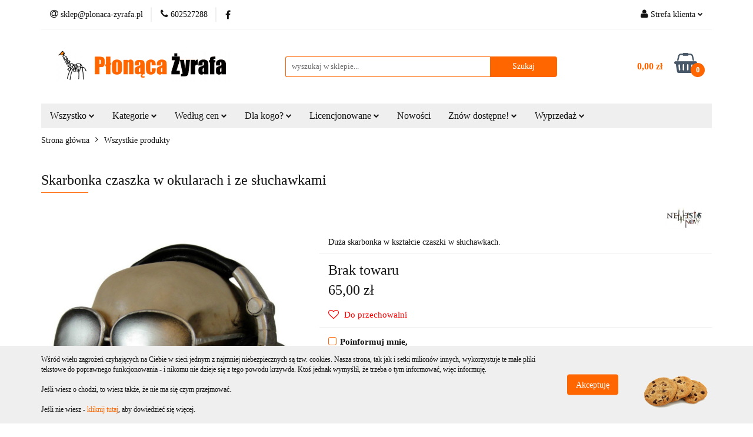

--- FILE ---
content_type: text/html; charset=utf-8
request_url: https://plonaca-zyrafa.pl/Skarbonka-czaszka-w-okularach-i-ze-sluchawkami-p1337
body_size: 23518
content:
<!DOCTYPE html>
<html lang="pl" currency="PLN"  class=" ">
	<head>
		<meta http-equiv="Content-Type" content="text/html; charset=UTF-8" />
		<meta name="description" content="Skarbonka czaszka w okularach i ze słuchawkami Skarbonka czaszka w okularach i ze słuchawkami. Świetna skarbonka w kształcie realistycznej czaszki, w okularach i ze słuchawkami. Od spodu ma plastikowe zamknięcie, które można wyjąć w celu opróżnienia skarb">
		<meta name="keywords" content="Sklep gadżety prezenty, Sklep internetowy, sklep z gadżetami, sklep z prezentami, gadżety na prezent, gadżety, tanio, prezenty, prezent dla chłopaka, prezent dla dziewczyny, gwarancja, dobra jakość">
					<meta name="generator" content="Sky-Shop">
						<meta name="author" content="Płonąca Żyrafa - działa na oprogramowaniu sklepów internetowych Sky-Shop.pl">
		<meta name="viewport" content="width=device-width, initial-scale=1.0">
		<meta name="skin_id" content="universal">
		<meta property="og:title" content="Płonąca Żyrafa - Skarbonka czaszka w okularach i ze słuchawkami">
		<meta property="og:description" content="Skarbonka czaszka w okularach i ze słuchawkami Skarbonka czaszka w okularach i ze słuchawkami. Świetna skarbonka w kształcie realistycznej czaszki, w okularach i ze słuchawkami. Od spodu ma plastikowe zamknięcie, które można wyjąć w celu opróżnienia skarb">
					<meta property="og:image" content="https://plonaca-zyrafa.pl/images/zyrafa/1000-2000/Skarbonka-czaszka-w-okularach-i-_%5B5084%5D_568.jpg">
			<meta property="og:image:type" content="image/jpeg">
			<meta property="og:image:width" content="568">
			<meta property="og:image:height" content="568">
			<link rel="image_src" href="https://plonaca-zyrafa.pl/images/zyrafa/1000-2000/Skarbonka-czaszka-w-okularach-i-_%5B5084%5D_568.jpg">
							<link rel="shortcut icon" href="/upload/zyrafa/favicon.ico">
									<link rel="next" href="https://plonaca-zyrafa.pl/Skarbonka-czaszka-w-okularach-i-ze-sluchawkami-p1337/pa/2#scr">
							<link rel="canonical" href="https://plonaca-zyrafa.pl/Skarbonka-czaszka-w-okularach-i-ze-sluchawkami-p1337">
						<title>Płonąca Żyrafa - Skarbonka czaszka w okularach i ze słuchawkami</title>
		<!-- Google tag (gtag.js) -->
<script async src="https://www.googletagmanager.com/gtag/js?id=G-PSSX08ZN74"></script>
<script>
  window.dataLayer = window.dataLayer || [];
  function gtag(){dataLayer.push(arguments);}
  gtag('js', new Date());

  gtag('config', 'G-PSSX08ZN74');
</script>

				


    <script type="text/javascript">
        !function(f, b, e, v, n, t, s) {
            if (f.fbq) return;
            n = f.fbq = function() {
                n.callMethod ?
                    n.callMethod.apply(n, arguments) : n.queue.push(arguments)
            };
            if (!f._fbq) f._fbq = n;
            n.push = n;
            n.loaded = !0;
            n.version = '2.0';
            n.queue = [];
            t = b.createElement(e);
            t.async = !0;
            t.src = v;
            s = b.getElementsByTagName(e)[0];
            s.parentNode.insertBefore(t, s)
        }(window,
            document, 'script', 'https://connect.facebook.net/en_US/fbevents.js');
        fbq('init', '2769416576676787');

				fbq('track', 'PageView', {}, { eventID: 'PageView.0923840001768816149' } );
				fbq('track', 'ViewContent', {"value":65,"currency":"PLN","content_ids":[1337],"content_type":"product","content_name":"Skarbonka czaszka w okularach i ze słuchawkami"}, { eventID: 'ViewContent.0923840001768816149' } );
		    </script>
    <noscript>
        <img height="1" width="1" src="https://www.facebook.com/tr?id=2769416576676787&ev=&noscript=1">
    </noscript>

<!-- edrone -->



	
        <script async src="https://www.googletagmanager.com/gtag/js?id=G-PSSX08ZN74"></script>
    <script>
        window.dataLayer = window.dataLayer || [];
        function gtag(){dataLayer.push(arguments);}
        gtag('js', new Date());

        gtag('config', 'G-PSSX08ZN74');
    </script>
	


	<script>
		var GA_4_PRODUCTS_DATA =  [{"item_id":1337,"item_brand":"Nemesis Now","item_category":"Wszystkie produkty"}] ;
			</script>







		<script type="text/javascript">

			function imageLoaded(element, target = "prev") {
				let siblingElement;
				if (target === "prev") {
					siblingElement = element.previousElementSibling;
				} else if (target === "link") {
					siblingElement = element.parentElement.previousElementSibling;
				}
				if (siblingElement && (siblingElement.classList.contains("fa") || siblingElement.classList.contains("icon-refresh"))) {
					siblingElement.style.display = "none";
				}
			}
			</script>

        
		<link rel="stylesheet" href="/view/new/userContent/zyrafa/style.css?v=475">
		<style>
.first_bg, .first_btn { background-color: #373c4b; border-color: #373c4b; }
.sec_btn:hover { background-color: #ff6600 !important; border-color: #ff6600 !important; }
.first_text { color: #373c4b; }
.first_border { border:0px !important;}
.first_link:hover { color: #ff6600; }
/**/
.sec_bg, .sec_btn { background-color: #373c4b; border-color: #373c4b}
.first_btn:hover { background-color: #ff6600 !important; border-color: #ff6600 !important; }
.sec_text { color: #373c4b; }
.sec_border { border: 1px solid #373c4b; }
/**/
.other_bg { background: #373c4b; border-color: #373c4b !important; }
.other_text { color: #c4c4c4; }
</style>

<script type="text/javascript"><!--
document.write(unescape("%3Cscript id='pap_x2s6df8d' src='" + (("https:" == document.location.protocol) ? "https://" : "http://") + 
"fbpl.postaffiliatepro.com/scripts/trackjs.js' type='text/javascript'%3E%3C/script%3E"));//-->
</script>
<script type="text/javascript"><!--
PostAffTracker.setAccountId('685e1bb8'); // identyfikator wygenerowany w Panelu Partnera
try {
PostAffTracker.track();
} catch (err) { }
//-->
</script>

<!-- Facebook Pixel Code -->
<script>
  !function(f,b,e,v,n,t,s)
  {if(f.fbq)return;n=f.fbq=function(){n.callMethod?
  n.callMethod.apply(n,arguments):n.queue.push(arguments)};
  if(!f._fbq)f._fbq=n;n.push=n;n.loaded=!0;n.version='2.0';
  n.queue=[];t=b.createElement(e);t.async=!0;
  t.src=v;s=b.getElementsByTagName(e)[0];
  s.parentNode.insertBefore(t,s)}(window, document,'script',
  'https://connect.facebook.net/en_US/fbevents.js');
  fbq('init', '2769416576676787');
  fbq('track', 'PageView');
</script>
<noscript><img height="1" width="1" style="display:none"
  src="https://www.facebook.com/tr?id=2769416576676787&ev=PageView&noscript=1"></noscript>
<!-- End Facebook Pixel Code -->
		
		<script src="/view/new/scheme/public/_common/js/libs/promise/promise.min.js"></script>
		<script src="/view/new/scheme/public/_common/js/libs/jquery/jquery.min.js"></script>
		<script src="/view/new/scheme/public/_common/js/libs/angularjs/angularjs.min.js"></script>
	</head>
	<body 		  data-coupon-codes-active="1"
		  data-free-delivery-info-active="1"
		  data-generate-pdf-config="OFF"
		  data-hide-price="0"
		  data-is-user-logged-id="0"
		  data-loyalty-points-active="0"
		  data-cart-simple-info-quantity="0"
		  data-cart-simple-info-price="0,00 zł"
		  data-base="PLN"
		  data-used="PLN|zł"
		  data-rates="'PLN':1"
		  data-decimal-hide="0"
		  data-decimal=","
		  data-thousand=" "
		   data-js-hash="3713c4cc4b"		  data-gtag-events="true" data-gtag-id="G-PSSX08ZN74"		  		  class="		  		  		  		  "
		  		  		  		  		  data-hurt-price-type=""
		  data-hurt-price-text=""
		  		  data-tax="23"
	>
		<html>
<body>

<div id="fb-root"></div>
<script>(function(d, s, id) {
  var js, fjs = d.getElementsByTagName(s)[0];
  if (d.getElementById(id)) return;
  js = d.createElement(s); js.id = id;
  js.src = "//connect.facebook.net/pl_PL/sdk.js#xfbml=1&version=v2.3";
  fjs.parentNode.insertBefore(js, fjs);
}(document, 'script', 'facebook-jssdk'));</script>

</body>
</html>
		
					
<!-- Google Tag Manager (noscript) -->
<noscript>
    <iframe src="https://www.googletagmanager.com/ns.html?id=G-PSSX08ZN74"
                  height="0" width="0" style="display:none;visibility:hidden"></iframe>
</noscript>
<!-- End Google Tag Manager (noscript) -->
		


<div id="aria-live" role="alert" aria-live="assertive" class="sr-only">&nbsp;</div>
<main class="skyshop-container" data-ng-app="SkyShopModule">
		

<div data-ng-controller="CartCtrl" data-ng-init="init({type: 'QUICK_CART', turnOffSales: 0})">
		
<md-sidenav ng-cloak md-component-id="mobile-cart" class="md-sidenav-right position-fixed" sidenav-swipe>
    <md-content layout-padding="">
        <div class="dropdown dropdown-quick-cart">
            
  <ul data-ng-if="data.cartSelected || data.hidePrice" class="quick-cart-products-wrapper products">
    <li data-ng-if="!data.cartSelected.items.length" class="quick-cart-empty-wrapper">
      <div class="quick-cart-empty-title">
        Koszyk jest pusty
      </div>
    </li>
    <li data-ng-if="data.cartSelected.items.length && item.type !== 'GRATIS_PRODUCT'" class="quick-cart-products__item" data-nosnippet data-ng-repeat="item in data.cartSelected.items track by item.id">
      <div class="container-fluid">
        <div class="row product">
          <div>
            <button data-ng-click="openProductPage(item.product)" data-ng-disabled="isApiPending">
              <img class="product-image"
                   data-ng-srcset="[{[item.product.photo.url]}] 125w"
                   sizes="(max-width: 1200px) 125px, 125px"
                   data-ng-src="[{[item.product.photo.url]}]"
                   alt="[{[item.product.name]}]"/>
            </button>
          </div>
          <div>
            <button data-ng-click="openProductPage(item.product)" data-ng-disabled="isApiPending">
              <span class="product-name" data-ng-bind="item.product.name"></span>
            </button>
            <span class="product-total">
            <span data-ng-bind="item.quantity"></span> x <span data-ng-bind-html="item.unitPriceSummary | priceFormat:''"></span>
          </span>
          </div>
          <div>
            <i class="close-shape"
               is-disabled="isApiPending"
               remove-list-item
               parent-selector-to-remove="'li'"
               collapse-animation="true"
               click="deleteCartItem(item.id)"></i>
          </div>
        </div>
      </div>
    </li>
  </ul>
  <div data-ng-if="data.cartSelected || data.hidePrice" class="quick-cart-products-actions">
    <div class="quick-cart-products-actions__summary">
      <div data-ng-if="cartFinalDiscountByFreeDelivery() || (data.cartFreeDelivery && data.cartFreeDelivery.status !== data.cartFreeDeliveryStatuses.NOT_AVAILABLE)" class="quick-cart-products-actions__summary-delivery">
        <div data-ng-if="!cartFinalDiscountByFreeDelivery()  && data.cartFreeDelivery.missingAmount > 0" class="summary-element cart-is-free-shipment">
          <span>Do bezpłatnej dostawy brakuje</span>
          <span data-ng-bind-html="data.cartFreeDelivery | priceFormat: ''">-,--</span>
        </div>
        <div data-ng-if="cartFinalDiscountByFreeDelivery() || data.cartFreeDelivery.missingAmount <= 0" class="summary-element free-shipment-wrapper">
          <i class="fa fa-truck"></i>
          <span class="value-upper free-shipment-info">Darmowa dostawa!</span>
        </div>
        <div>
        </div>
      </div>

      <div class="quick-cart-products-actions__summary-total-price">
        <span>Suma </span>
        <span data-ng-if="!data.hidePrice" class="value" data-ng-bind-html="data.cartSelected.priceSummary | priceFormat:'':true">0,00 zł</span>
        <span data-ng-if="data.hidePrice" class="hide-price-text"></span>
      </div>
            <div class="quick-cart-products-actions__summary-discount-info" data-ng-if="data.cartSelected.priceSummary.final.gross != data.cartSelected.priceSummary.base.gross">
        <small>Cena uwzględnia rabaty</small>
      </div>
    </div>
    <button data-ng-disabled="isApiPending" type="button" class="btn btn-primary btn-block" data-ng-click="goToCart()">
      Realizuj zamówienie
    </button>
  </div>
  <!--googleon: all-->
        </div>
    </md-content>
</md-sidenav>		<header id="header" class="mod-header-3 ">
				
<section class="cookies hidden bottom">
  <div class="container">
    <div class="row">
      <div class="col-xs-8">
        <span>Wśród wielu zagrożeń czyhających na Ciebie w sieci jednym z najmniej niebezpiecznych są tzw. cookies. Nasza strona, tak jak i setki milionów innych, wykorzystuje te małe pliki tekstowe do poprawnego funkcjonowania - i nikomu nie dzieje się z tego powodu krzywda. Ktoś jednak wymyślił, że trzeba o tym informować, więc informuję.<br><br>Jeśli wiesz o chodzi, to wiesz także, że nie ma się czym przejmować.<br><br>Jeśli nie wiesz - <a href="https://plonaca-zyrafa.pl/news/n/208/Pliki-cookies">kliknij tutaj</a>, aby dowiedzieć się więcej.</span>
      </div>
      <div class="col-xs-4">
        <button type="button" class="btn btn-primary core_acceptCookies">Akceptuję</button>
        <div class="cookie-bg-block" style="background-image: url('/view/new/scheme/public/_common/img/cookies.png')"></div>
      </div>
    </div>
  </div>
</section>
				
<section class="mobile-search">
  <span class="title">Szukaj</span>
  <i class="close-shape"></i>
    <form method="GET" action="/category/#top">
      <div class="row">
        <div class="mobile-search-input-wrapper clearbox">
          <input class="input-field " type="text" name="q" product-per-page="4" value="" placeholder="wyszukaj w sklepie..." autocomplete="off"  />
          <i class="clearbox_button"></i>
                  </div>
        <div class="mobile-search-btn-wrapper">
          <input type="submit" value="Szukaj" class="btn btn-primary btn-block">
        </div>
      </div>
          </form>
</section>
		<div class="header_inner_wrapper">
			
			<section class="top_bar">
				<div class="sky-container">
					<div class="top_bar_inner_wrapper">
						<div class="top_bar_item left">
							
<div class="top_bar_item_list_wrapper">
  <ul class="top_bar_item_list">
        <li data-type="email" class="top_bar_item_list_item hidden-on-mobile" id="top_bar_item_list_item_email">
                  <a href="mailto:sklep@plonaca-zyrafa.pl">
            <div class="top_bar_item_list_item_icon" id="top_bar_item_list_item_email_icon">
              <span class="helper-icon">
                <i class="fa fa-at"></i>
              </span>
            </div>
            <span class="helper-text">
              sklep@plonaca-zyrafa.pl
            </span>
          </a>
                  </li>
              <li data-type="phone" class="top_bar_item_list_item hidden-on-mobile" id="top_bar_item_list_item_phone">
                      <a href="tel:602527288">
              <div class="top_bar_item_list_item_icon" id="top_bar_item_list_item_phone_icon">
                <span class="helper-icon">
                  <i class="fa fa-phone"></i>
                </span>
              </div>
              <span class="helper-text">
                602527288
              </span>
            </a>
                </li>
                      <li data-type="social-sm_facebook" class="top_bar_item_list_item top_bar_item_list_item_social_media hidden-on-mobile" ng-non-bindable>
            <a href="https://facebook.com/plonaca" rel="nofollow" target="_blank">
                <div class="top_bar_item_list_item_social_media">
                                    <span class="top_bar_item_list_item_social_media_icon" id="top_bar_item_list_item_social_media_icon_fb">
                    <i class="fa fa-facebook"></i>
                  </span>
                                  </div>
            </a>
        </li>
                                                                                                                                            <li id="mobile-open-contact" class="top_bar_item_list_item top_bar_item_list_item_contact hidden-on-desktop">
          <a href="#">
            <div class="top_bar_item_list_item_item_social_envelope_icon">
              <span class="helper-icon">
                <i class="fa fa-envelope"></i>
              </span>
              <span class="helper-arrow">
                <i class="fa fa-chevron-down"></i>
              </span>
            </div>
          </a>
      </li>
      </ul>
</div>						</div>
						<div class="top_bar_item right">
							
<div class="top_bar_item_list_wrapper">
    <ul class="top_bar_item_list">
                        <li class="top_bar_item_list_item user-menu">
            
  <div class="header_top_bar_social_user_icon">
    <span class="helper-icon">
      <i class="fa fa-user"></i>
    </span>
          <span class="hidden-on-mobile">
        Strefa klienta
      </span>
      <span class="helper-arrow">
        <i class="fa fa-chevron-down"></i>      </span> 
  </div>
  <div class="dropdown">
    <ul>
      <li>
        <a href="/login/">Zaloguj się</a>
      </li>
      <li>
        <a href="/register/">Zarejestruj się</a>
      </li>
            <li>
        <a href="/ticket/add/" rel="nofollow">Dodaj zgłoszenie</a>
      </li>
          </ul>
  </div>
        </li>
                    <li  data-ng-click="openMobileCart($event)" data-ng-mouseenter="loadMobileCart()" class="top_bar_item_list_item quick-cart  hidden-on-desktop ">
                <div class="top_bar_item_list_item_cart_icon">
                    <span class="helper-icon">
                        <i class="fa fa-shopping-basket"></i>
                    </span>
                    <span class="helper-text">
                        Koszyk
                    </span>
                    <span class="helper-text-amount">
                        <span class="helper-cart-left-bracket">(</span>
                        <span data-ng-bind="data.cartAmount">0</span>
                        <span class="helper-cart-right-bracket">)</span>
                    </span>
                    <span class="helper-arrow">
                        <i class="fa fa-chevron-down"></i>
                    </span>
                </div>
                                <div data-ng-if="data.initCartAmount" class="dropdown dropdown-quick-cart">
                    
  <ul data-ng-if="data.cartSelected || data.hidePrice" class="quick-cart-products-wrapper products">
    <li data-ng-if="!data.cartSelected.items.length" class="quick-cart-empty-wrapper">
      <div class="quick-cart-empty-title">
        Koszyk jest pusty
      </div>
    </li>
    <li data-ng-if="data.cartSelected.items.length && item.type !== 'GRATIS_PRODUCT'" class="quick-cart-products__item" data-nosnippet data-ng-repeat="item in data.cartSelected.items track by item.id">
      <div class="container-fluid">
        <div class="row product">
          <div>
            <button data-ng-click="openProductPage(item.product)" data-ng-disabled="isApiPending">
              <img class="product-image"
                   data-ng-srcset="[{[item.product.photo.url]}] 125w"
                   sizes="(max-width: 1200px) 125px, 125px"
                   data-ng-src="[{[item.product.photo.url]}]"
                   alt="[{[item.product.name]}]"/>
            </button>
          </div>
          <div>
            <button data-ng-click="openProductPage(item.product)" data-ng-disabled="isApiPending">
              <span class="product-name" data-ng-bind="item.product.name"></span>
            </button>
            <span class="product-total">
            <span data-ng-bind="item.quantity"></span> x <span data-ng-bind-html="item.unitPriceSummary | priceFormat:''"></span>
          </span>
          </div>
          <div>
            <i class="close-shape"
               is-disabled="isApiPending"
               remove-list-item
               parent-selector-to-remove="'li'"
               collapse-animation="true"
               click="deleteCartItem(item.id)"></i>
          </div>
        </div>
      </div>
    </li>
  </ul>
  <div data-ng-if="data.cartSelected || data.hidePrice" class="quick-cart-products-actions">
    <div class="quick-cart-products-actions__summary">
      <div data-ng-if="cartFinalDiscountByFreeDelivery() || (data.cartFreeDelivery && data.cartFreeDelivery.status !== data.cartFreeDeliveryStatuses.NOT_AVAILABLE)" class="quick-cart-products-actions__summary-delivery">
        <div data-ng-if="!cartFinalDiscountByFreeDelivery()  && data.cartFreeDelivery.missingAmount > 0" class="summary-element cart-is-free-shipment">
          <span>Do bezpłatnej dostawy brakuje</span>
          <span data-ng-bind-html="data.cartFreeDelivery | priceFormat: ''">-,--</span>
        </div>
        <div data-ng-if="cartFinalDiscountByFreeDelivery() || data.cartFreeDelivery.missingAmount <= 0" class="summary-element free-shipment-wrapper">
          <i class="fa fa-truck"></i>
          <span class="value-upper free-shipment-info">Darmowa dostawa!</span>
        </div>
        <div>
        </div>
      </div>

      <div class="quick-cart-products-actions__summary-total-price">
        <span>Suma </span>
        <span data-ng-if="!data.hidePrice" class="value" data-ng-bind-html="data.cartSelected.priceSummary | priceFormat:'':true">0,00 zł</span>
        <span data-ng-if="data.hidePrice" class="hide-price-text"></span>
      </div>
            <div class="quick-cart-products-actions__summary-discount-info" data-ng-if="data.cartSelected.priceSummary.final.gross != data.cartSelected.priceSummary.base.gross">
        <small>Cena uwzględnia rabaty</small>
      </div>
    </div>
    <button data-ng-disabled="isApiPending" type="button" class="btn btn-primary btn-block" data-ng-click="goToCart()">
      Realizuj zamówienie
    </button>
  </div>
  <!--googleon: all-->
                </div>
                            </li>
            </ul>
</div>
						</div>
					</div>
				</div>
			</section>
			<section class="header_middle_content">
				<div class="sky-container">
					<div class="header_middle_content_inner_wrapper">
						<a href="/" class="header_middle_content_logo">
							<img src="/upload/zyrafa/logos//logo-zwykle%285%29.png" data-src-old-browser="" alt=" Płonąca Żyrafa " />
						</a>
						<ul class="mobile-actions">
							<li id="mobile-open-search">
								<i class="fa fa-search"></i>
							</li>
							<li id="mobile-open-menu">
								<i class="fa fa-bars"></i>
							</li>
						</ul>
						<div class="header_middle_content_searchbox search-box ">
							<form method="GET" action="/category/#top">
								<div class="header_middle_content_searchbox_input_wrapper">
									<input cy-data="headerSearch" class="input-field " type="text" name="q" value="" placeholder="wyszukaj w sklepie..." autocomplete="off"  />
																	</div>
								<div class="header_middle_content_searchbox_button_wrapper">
									<input type="submit" value="Szukaj" class="btn btn-primary btn-block">
																	</div>
							</form>
						</div>
												
<div cy-data="headerCart" class="header_middle_content_quick_cart_wrapper quick-cart">
  <a data-ng-click="openMobileCart($event)" data-ng-mouseenter="loadMobileCart()" href="/cart/" class="header_middle_content_quick_cart" rel="nofollow">
    <div class="header_middle_content_quick_cart_price price"><span data-ng-bind-html="data.cartPriceSummary | priceFormat:'':false:'final':'0,00 zł'">0,00 zł</span></div>
    <i class="fa fa-shopping-basket"></i>
    <div class="header_middle_content_quick_cart_counter counter"><span data-ng-bind="data.cartAmount">0</span></div>
  </a>
    <div ng-cloak data-ng-if="data.initCartAmount" class="dropdown dropdown-quick-cart">
    
  <ul data-ng-if="data.cartSelected || data.hidePrice" class="quick-cart-products-wrapper products">
    <li data-ng-if="!data.cartSelected.items.length" class="quick-cart-empty-wrapper">
      <div class="quick-cart-empty-title">
        Koszyk jest pusty
      </div>
    </li>
    <li data-ng-if="data.cartSelected.items.length && item.type !== 'GRATIS_PRODUCT'" class="quick-cart-products__item" data-nosnippet data-ng-repeat="item in data.cartSelected.items track by item.id">
      <div class="container-fluid">
        <div class="row product">
          <div>
            <button data-ng-click="openProductPage(item.product)" data-ng-disabled="isApiPending">
              <img class="product-image"
                   data-ng-srcset="[{[item.product.photo.url]}] 125w"
                   sizes="(max-width: 1200px) 125px, 125px"
                   data-ng-src="[{[item.product.photo.url]}]"
                   alt="[{[item.product.name]}]"/>
            </button>
          </div>
          <div>
            <button data-ng-click="openProductPage(item.product)" data-ng-disabled="isApiPending">
              <span class="product-name" data-ng-bind="item.product.name"></span>
            </button>
            <span class="product-total">
            <span data-ng-bind="item.quantity"></span> x <span data-ng-bind-html="item.unitPriceSummary | priceFormat:''"></span>
          </span>
          </div>
          <div>
            <i class="close-shape"
               is-disabled="isApiPending"
               remove-list-item
               parent-selector-to-remove="'li'"
               collapse-animation="true"
               click="deleteCartItem(item.id)"></i>
          </div>
        </div>
      </div>
    </li>
  </ul>
  <div data-ng-if="data.cartSelected || data.hidePrice" class="quick-cart-products-actions">
    <div class="quick-cart-products-actions__summary">
      <div data-ng-if="cartFinalDiscountByFreeDelivery() || (data.cartFreeDelivery && data.cartFreeDelivery.status !== data.cartFreeDeliveryStatuses.NOT_AVAILABLE)" class="quick-cart-products-actions__summary-delivery">
        <div data-ng-if="!cartFinalDiscountByFreeDelivery()  && data.cartFreeDelivery.missingAmount > 0" class="summary-element cart-is-free-shipment">
          <span>Do bezpłatnej dostawy brakuje</span>
          <span data-ng-bind-html="data.cartFreeDelivery | priceFormat: ''">-,--</span>
        </div>
        <div data-ng-if="cartFinalDiscountByFreeDelivery() || data.cartFreeDelivery.missingAmount <= 0" class="summary-element free-shipment-wrapper">
          <i class="fa fa-truck"></i>
          <span class="value-upper free-shipment-info">Darmowa dostawa!</span>
        </div>
        <div>
        </div>
      </div>

      <div class="quick-cart-products-actions__summary-total-price">
        <span>Suma </span>
        <span data-ng-if="!data.hidePrice" class="value" data-ng-bind-html="data.cartSelected.priceSummary | priceFormat:'':true">0,00 zł</span>
        <span data-ng-if="data.hidePrice" class="hide-price-text"></span>
      </div>
            <div class="quick-cart-products-actions__summary-discount-info" data-ng-if="data.cartSelected.priceSummary.final.gross != data.cartSelected.priceSummary.base.gross">
        <small>Cena uwzględnia rabaty</small>
      </div>
    </div>
    <button data-ng-disabled="isApiPending" type="button" class="btn btn-primary btn-block" data-ng-click="goToCart()">
      Realizuj zamówienie
    </button>
  </div>
  <!--googleon: all-->
  </div>
  
</div>											</div>
				</div>
			</section>
			<section class="menu-wrapper">
				<div class="sky-container">
					<div class="menu menu-calculate smart-menu" data-action="inline">
						<ul class="header_bottom_content_list">
							
    <li class="header_bottom_content_list_item full-width ">
              <a class="header_bottom_content_list_item_anchor" >
              Wszystko
        <span class="helper-arrow">
          <i class="fa fa-chevron-down"></i>
        </span>
      </a>
      <div class="dropdown">
        <div class="row">
                                                    <div class="col-xs-12 col-sm-4 col-md-3">
                  <div class="cat-title ">
                    <a href="/Wszystkie-produkty,c,3">Wszystkie produkty</a>
                  </div>
                                  </div>
                                            </div>
      </div>
    </li>
        
    <li class="header_bottom_content_list_item full-width ">
              <a class="header_bottom_content_list_item_anchor">
              Kategorie
        <span class="helper-arrow">
          <i class="fa fa-chevron-down"></i>
        </span>
      </a>
      <div class="dropdown">
        <div class="row">
                                                    <div class="col-xs-12 col-sm-4 col-md-3">
                  <div class="cat-title more">
                    <a href="/Licencjonowane-gadzety-c267">Licencjonowane gadżety</a>
                  </div>
                                      <ul class="header_bottom_content_list_dropdown">
                                              <li class="header_bottom_content_list_dropdown_item">
                          <a href="/Baranek-Shaun-Wallace-i-Gromit-c270">Baranek Shaun &amp; Wallace i Gromit</a>
                        </li>
                                              <li class="header_bottom_content_list_dropdown_item">
                          <a href="/Cthulhu-c289">Cthulhu</a>
                        </li>
                                              <li class="header_bottom_content_list_dropdown_item">
                          <a href="/Czarodziejki-z-ksiezyca-Sailor-Moon-c299">Czarodziejki z księżyca - Sailor Moon</a>
                        </li>
                                              <li class="header_bottom_content_list_dropdown_item">
                          <a href="/DC-Comics-c277">DC Comics</a>
                        </li>
                                              <li class="header_bottom_content_list_dropdown_item">
                          <a href="/Disney-c276">Disney</a>
                        </li>
                                              <li class="header_bottom_content_list_dropdown_item">
                          <a href="/Dragon-Ball-c308">Dragon Ball</a>
                        </li>
                                              <li class="header_bottom_content_list_dropdown_item">
                          <a href="/Friends-Przyjaciele-c281">Friends - Przyjaciele</a>
                        </li>
                                              <li class="header_bottom_content_list_dropdown_item">
                          <a href="/Harry-Potter-c268">Harry Potter</a>
                        </li>
                                              <li class="header_bottom_content_list_dropdown_item">
                          <a href="/Kraina-lodu-Frozen-c286">Kraina lodu - Frozen</a>
                        </li>
                                              <li class="header_bottom_content_list_dropdown_item">
                          <a href="/Marvel-c278">Marvel</a>
                        </li>
                                              <li class="header_bottom_content_list_dropdown_item">
                          <a href="/NASA-c280">NASA</a>
                        </li>
                                              <li class="header_bottom_content_list_dropdown_item">
                          <a href="/Kot-Simona-c271">Kot Simona</a>
                        </li>
                                              <li class="header_bottom_content_list_dropdown_item">
                          <a href="/Psi-Patrol-c285">Psi Patrol</a>
                        </li>
                                              <li class="header_bottom_content_list_dropdown_item">
                          <a href="/Rick-Morty-c288">Rick &amp; Morty</a>
                        </li>
                                              <li class="header_bottom_content_list_dropdown_item">
                          <a href="/Star-Wars-c269">Star Wars</a>
                        </li>
                                              <li class="header_bottom_content_list_dropdown_item">
                          <a href="/Star-Wars-Mandalorian-c290">Star Wars - Mandalorian</a>
                        </li>
                                              <li class="header_bottom_content_list_dropdown_item">
                          <a href="/Stranger-Things-c273">Stranger Things</a>
                        </li>
                                              <li class="header_bottom_content_list_dropdown_item">
                          <a href="/Wiedzmin-c302">Wiedźmin</a>
                        </li>
                                              <li class="header_bottom_content_list_dropdown_item">
                          <a href="/Wladca-Pierscieni-i-Hobbit-c279">Władca Pierścieni i Hobbit</a>
                        </li>
                                              <li class="header_bottom_content_list_dropdown_item">
                          <a href="/Strefa-gracza-c314">Strefa gracza</a>
                        </li>
                                              <li class="header_bottom_content_list_dropdown_item">
                          <a href="/Pozostale-c272">Pozostałe</a>
                        </li>
                                          </ul>
                                  </div>
                                                        <div class="col-xs-12 col-sm-4 col-md-3">
                  <div class="cat-title ">
                    <a href="/Czaszki-magia-smoki-i-szkielety,c,77">Czaszki, magia, smoki i szkielety</a>
                  </div>
                                  </div>
                                                        <div class="col-xs-12 col-sm-4 col-md-3">
                  <div class="cat-title more">
                    <a href="/Puzzle-gry-i-lamiglowki,c,112">Puzzle, gry i łamigłówki</a>
                  </div>
                                      <ul class="header_bottom_content_list_dropdown">
                                              <li class="header_bottom_content_list_dropdown_item">
                          <a href="/18,c,113">18+</a>
                        </li>
                                              <li class="header_bottom_content_list_dropdown_item">
                          <a href="/Alkoholowe,c,114">Alkoholowe</a>
                        </li>
                                              <li class="header_bottom_content_list_dropdown_item">
                          <a href="/Puzzle-c304">Puzzle</a>
                        </li>
                                              <li class="header_bottom_content_list_dropdown_item">
                          <a href="/Towarzyskie-i-rodzinne-i-lamiglowki,c,115">Towarzyskie i rodzinne i łamigłówki</a>
                        </li>
                                          </ul>
                                  </div>
                                                        <div class="col-xs-12 col-sm-4 col-md-3">
                  <div class="cat-title ">
                    <a href="/Strefa-51-c263">Strefa 51</a>
                  </div>
                                  </div>
                                                        <div class="col-xs-12 col-sm-4 col-md-3">
                  <div class="cat-title more">
                    <a href="/Gadzety-dla-milosnikow-zwierzat-c154">Gadżety dla miłośników zwierząt</a>
                  </div>
                                      <ul class="header_bottom_content_list_dropdown">
                                              <li class="header_bottom_content_list_dropdown_item">
                          <a href="/Psy-c219">Psy</a>
                        </li>
                                              <li class="header_bottom_content_list_dropdown_item">
                          <a href="/Koty-c218">Koty</a>
                        </li>
                                              <li class="header_bottom_content_list_dropdown_item">
                          <a href="/Inne-zwierzeta-c258">Inne zwierzęta</a>
                        </li>
                                              <li class="header_bottom_content_list_dropdown_item">
                          <a href="/Jednorozce-syreny-i-inne-zwierzeta-fantastyczne-c223">Jednorożce, syreny i inne zwierzęta fantastyczne</a>
                        </li>
                                          </ul>
                                  </div>
                                                        <div class="col-xs-12 col-sm-4 col-md-3">
                  <div class="cat-title ">
                    <a href="/Gadzety-militarne,c,78">Gadżety militarne</a>
                  </div>
                                  </div>
                                                        <div class="col-xs-12 col-sm-4 col-md-3">
                  <div class="cat-title ">
                    <a href="/Gadzety-motoryzacyjne,c,79">Gadżety motoryzacyjne</a>
                  </div>
                                  </div>
                                                        <div class="col-xs-12 col-sm-4 col-md-3">
                  <div class="cat-title ">
                    <a href="/Gadzety-muzyczne,c,80">Gadżety muzyczne</a>
                  </div>
                                  </div>
                                                        <div class="col-xs-12 col-sm-4 col-md-3">
                  <div class="cat-title ">
                    <a href="/Gadzety-sportowe-i-turystyczne,c,81">Gadżety sportowe i turystyczne</a>
                  </div>
                                  </div>
                                                        <div class="col-xs-12 col-sm-4 col-md-3">
                  <div class="cat-title more">
                    <a href="/Gadzety-alkoholowe,c,105">Gadżety alkoholowe</a>
                  </div>
                                      <ul class="header_bottom_content_list_dropdown">
                                              <li class="header_bottom_content_list_dropdown_item">
                          <a href="/Karafki-i-aeratory-do-wina,c,106">Karafki i aeratory do wina</a>
                        </li>
                                              <li class="header_bottom_content_list_dropdown_item">
                          <a href="/Stojaki-na-butelki,c,107">Stojaki na butelki</a>
                        </li>
                                              <li class="header_bottom_content_list_dropdown_item">
                          <a href="/Korkociagi-i-otwieracze,c,108">Korkociągi i otwieracze</a>
                        </li>
                                              <li class="header_bottom_content_list_dropdown_item">
                          <a href="/Kieliszki,c,109">Kieliszki</a>
                        </li>
                                              <li class="header_bottom_content_list_dropdown_item">
                          <a href="/Kufle-i-szklanki-do-piwa,c,110">Kufle i szklanki do piwa</a>
                        </li>
                                              <li class="header_bottom_content_list_dropdown_item">
                          <a href="/Pozostale,c,111">Pozostałe</a>
                        </li>
                                          </ul>
                                  </div>
                                                        <div class="col-xs-12 col-sm-4 col-md-3">
                  <div class="cat-title more">
                    <a href="/Gadzety-dekoracyjne-i-smieszne,c,99">Gadżety dekoracyjne i śmieszne</a>
                  </div>
                                      <ul class="header_bottom_content_list_dropdown">
                                              <li class="header_bottom_content_list_dropdown_item">
                          <a href="/Figurki,c,100">Figurki</a>
                        </li>
                                              <li class="header_bottom_content_list_dropdown_item">
                          <a href="/Kalendarze-c300">Kalendarze</a>
                        </li>
                                              <li class="header_bottom_content_list_dropdown_item">
                          <a href="/Kominki-do-olejkow-kadzidla-olejki-swiece-swieczniki-c316">Kominki do olejków, kadzidła, olejki, świece, świeczniki</a>
                        </li>
                                              <li class="header_bottom_content_list_dropdown_item">
                          <a href="/Naklejki-scienne-i-obrazki,c,102">Naklejki ścienne i obrazki</a>
                        </li>
                                              <li class="header_bottom_content_list_dropdown_item">
                          <a href="/Odbojniki-do-drzwi-c312">Odbojniki do drzwi</a>
                        </li>
                                              <li class="header_bottom_content_list_dropdown_item">
                          <a href="/Ramki,c,101">Ramki</a>
                        </li>
                                              <li class="header_bottom_content_list_dropdown_item">
                          <a href="/Skarbonki,c,150">Skarbonki</a>
                        </li>
                                              <li class="header_bottom_content_list_dropdown_item">
                          <a href="/Smieszne,c,103">Śmieszne</a>
                        </li>
                                              <li class="header_bottom_content_list_dropdown_item">
                          <a href="/Pozostale,c,104">Pozostałe</a>
                        </li>
                                          </ul>
                                  </div>
                                                        <div class="col-xs-12 col-sm-4 col-md-3">
                  <div class="cat-title more">
                    <a href="/Gadzety-praktyczne-do-domu-i-biura,c,83">Gadżety praktyczne do domu i biura</a>
                  </div>
                                      <ul class="header_bottom_content_list_dropdown">
                                              <li class="header_bottom_content_list_dropdown_item">
                          <a href="/Lazienkowe,c,89">Łazienkowe</a>
                        </li>
                                              <li class="header_bottom_content_list_dropdown_item">
                          <a href="/Komputerowe-i-GSM,c,93">Komputerowe i GSM</a>
                        </li>
                                              <li class="header_bottom_content_list_dropdown_item">
                          <a href="/Kuchenne,c,84">Kuchenne</a>
                        </li>
                                              <li class="header_bottom_content_list_dropdown_item">
                          <a href="/Lampy-lampki-girlandy-i-swiatelka,c,91">Lampy, lampki, girlandy i światełka</a>
                        </li>
                                              <li class="header_bottom_content_list_dropdown_item">
                          <a href="/Papiernicze-i-biurowe,c,90">Papiernicze i biurowe</a>
                        </li>
                                              <li class="header_bottom_content_list_dropdown_item">
                          <a href="/Poduszki-poszewki-koce,c,149">Poduszki, poszewki, koce</a>
                        </li>
                                              <li class="header_bottom_content_list_dropdown_item">
                          <a href="/Wycieraczki-c283">Wycieraczki</a>
                        </li>
                                              <li class="header_bottom_content_list_dropdown_item">
                          <a href="/Zakladki-do-ksiazek-c309">Zakładki do książek</a>
                        </li>
                                              <li class="header_bottom_content_list_dropdown_item">
                          <a href="/Zdrowotne,c,147">Zdrowotne</a>
                        </li>
                                              <li class="header_bottom_content_list_dropdown_item">
                          <a href="/Zegary-i-budziki,c,92">Zegary i budziki</a>
                        </li>
                                              <li class="header_bottom_content_list_dropdown_item">
                          <a href="/Pozostale,c,98">Pozostałe</a>
                        </li>
                                          </ul>
                                  </div>
                                                        <div class="col-xs-12 col-sm-4 col-md-3">
                  <div class="cat-title more">
                    <a href="/Galanteria-i-kosmetyki-przebrania,c,121">Galanteria i kosmetyki, przebrania</a>
                  </div>
                                      <ul class="header_bottom_content_list_dropdown">
                                              <li class="header_bottom_content_list_dropdown_item">
                          <a href="/Breloki,c,122">Breloki</a>
                        </li>
                                              <li class="header_bottom_content_list_dropdown_item">
                          <a href="/Kosmetyki,c,116">Kosmetyki</a>
                        </li>
                                              <li class="header_bottom_content_list_dropdown_item">
                          <a href="/Maski,c,130">Maski</a>
                        </li>
                                              <li class="header_bottom_content_list_dropdown_item">
                          <a href="/Portfele-i-portmonetki,c,123">Portfele i portmonetki</a>
                        </li>
                                              <li class="header_bottom_content_list_dropdown_item">
                          <a href="/Torby-torebki-i-plecaki-c156">Torby, torebki i plecaki</a>
                        </li>
                                              <li class="header_bottom_content_list_dropdown_item">
                          <a href="/Okulary,c,124">Okulary</a>
                        </li>
                                              <li class="header_bottom_content_list_dropdown_item">
                          <a href="/Parasole,c,125">Parasole</a>
                        </li>
                                              <li class="header_bottom_content_list_dropdown_item">
                          <a href="/Przebrania-i-ubrania,c,129">Przebrania i ubrania</a>
                        </li>
                                              <li class="header_bottom_content_list_dropdown_item">
                          <a href="/Pozostale-c151">Pozostałe</a>
                        </li>
                                          </ul>
                                  </div>
                                                        <div class="col-xs-12 col-sm-4 col-md-3">
                  <div class="cat-title ">
                    <a href="/Przebrania-i-ubrania,c,129">Przebrania i ubrania</a>
                  </div>
                                  </div>
                                                        <div class="col-xs-12 col-sm-4 col-md-3">
                  <div class="cat-title more">
                    <a href="/Rekodzielo-i-kartki-okolicznosciowe,c,137">Rękodzieło i kartki okolicznościowe</a>
                  </div>
                                      <ul class="header_bottom_content_list_dropdown">
                                              <li class="header_bottom_content_list_dropdown_item">
                          <a href="/Bizuteria-recznie-robiona,c,139">Biżuteria ręcznie robiona</a>
                        </li>
                                              <li class="header_bottom_content_list_dropdown_item">
                          <a href="/Kartki-hand-made,c,138">Kartki hand-made</a>
                        </li>
                                              <li class="header_bottom_content_list_dropdown_item">
                          <a href="/Kartki-PRL-i-inne-c153">Kartki PRL i inne</a>
                        </li>
                                              <li class="header_bottom_content_list_dropdown_item">
                          <a href="/Akcesoria,c,140">Akcesoria</a>
                        </li>
                                              <li class="header_bottom_content_list_dropdown_item">
                          <a href="/Pozostale-produkty-c183">Pozostałe produkty</a>
                        </li>
                                          </ul>
                                  </div>
                                                        <div class="col-xs-12 col-sm-4 col-md-3">
                  <div class="cat-title more">
                    <a href="/Zabawki,c,117">Zabawki</a>
                  </div>
                                      <ul class="header_bottom_content_list_dropdown">
                                              <li class="header_bottom_content_list_dropdown_item">
                          <a href="/Edukacyjne-i-plastyczne,c,118">Edukacyjne i plastyczne</a>
                        </li>
                                              <li class="header_bottom_content_list_dropdown_item">
                          <a href="/Maskotki,c,119">Maskotki</a>
                        </li>
                                              <li class="header_bottom_content_list_dropdown_item">
                          <a href="/Pozostale,c,120">Pozostałe</a>
                        </li>
                                          </ul>
                                  </div>
                                                        <div class="col-xs-12 col-sm-4 col-md-3">
                  <div class="cat-title more">
                    <a href="/Gadzety-erotyczne,c,141">Gadżety erotyczne</a>
                  </div>
                                      <ul class="header_bottom_content_list_dropdown">
                                              <li class="header_bottom_content_list_dropdown_item">
                          <a href="/Gry-18,c,142">Gry 18+</a>
                        </li>
                                              <li class="header_bottom_content_list_dropdown_item">
                          <a href="/Jadalne,c,143">Jadalne</a>
                        </li>
                                              <li class="header_bottom_content_list_dropdown_item">
                          <a href="/Smieszne,c,145">Śmieszne</a>
                        </li>
                                              <li class="header_bottom_content_list_dropdown_item">
                          <a href="/Pozostale,c,146">Pozostałe</a>
                        </li>
                                          </ul>
                                  </div>
                                            </div>
      </div>
    </li>
        
    <li class="header_bottom_content_list_item full-width ">
              <a class="header_bottom_content_list_item_anchor" >
              Według cen
        <span class="helper-arrow">
          <i class="fa fa-chevron-down"></i>
        </span>
      </a>
      <div class="dropdown">
        <div class="row">
                                                    <div class="col-xs-12 col-sm-4 col-md-3">
                  <div class="cat-title ">
                    <a href="/Do-20-zl,c,4">Do 20 zł</a>
                  </div>
                                  </div>
                                                        <div class="col-xs-12 col-sm-4 col-md-3">
                  <div class="cat-title ">
                    <a href="/Do-50-zl,c,10">Do 50 zł</a>
                  </div>
                                  </div>
                                                        <div class="col-xs-12 col-sm-4 col-md-3">
                  <div class="cat-title ">
                    <a href="/Do-150-zl,c,48">Do 150 zł</a>
                  </div>
                                  </div>
                                                        <div class="col-xs-12 col-sm-4 col-md-3">
                  <div class="cat-title ">
                    <a href="/Powyzej-150-zl-c207">Powyżej 150 zł</a>
                  </div>
                                  </div>
                                            </div>
      </div>
    </li>
        
    <li class="header_bottom_content_list_item full-width ">
              <a class="header_bottom_content_list_item_anchor" >
              Dla kogo?
        <span class="helper-arrow">
          <i class="fa fa-chevron-down"></i>
        </span>
      </a>
      <div class="dropdown">
        <div class="row">
                                                    <div class="col-xs-12 col-sm-4 col-md-3">
                  <div class="cat-title ">
                    <a href="/Dla-domu,c,9">Dla domu</a>
                  </div>
                                  </div>
                                                        <div class="col-xs-12 col-sm-4 col-md-3">
                  <div class="cat-title ">
                    <a href="/Dla-niej,c,55">Dla niej</a>
                  </div>
                                  </div>
                                                        <div class="col-xs-12 col-sm-4 col-md-3">
                  <div class="cat-title ">
                    <a href="/Dla-niego,c,22">Dla niego</a>
                  </div>
                                  </div>
                                                        <div class="col-xs-12 col-sm-4 col-md-3">
                  <div class="cat-title ">
                    <a href="/Dla-dziecka,c,38">Dla dziecka</a>
                  </div>
                                  </div>
                                                        <div class="col-xs-12 col-sm-4 col-md-3">
                  <div class="cat-title ">
                    <a href="/Na-impreze-c152">Na imprezę</a>
                  </div>
                                  </div>
                                            </div>
      </div>
    </li>
        
    <li class="header_bottom_content_list_item full-width ">
              <a class="header_bottom_content_list_item_anchor" >
              Licencjonowane
        <span class="helper-arrow">
          <i class="fa fa-chevron-down"></i>
        </span>
      </a>
      <div class="dropdown">
        <div class="row">
                                                    <div class="col-xs-12 col-sm-4 col-md-3">
                  <div class="cat-title more">
                    <a href="/Licencjonowane-gadzety-c267">Licencjonowane gadżety</a>
                  </div>
                                      <ul class="header_bottom_content_list_dropdown">
                                              <li class="header_bottom_content_list_dropdown_item">
                          <a href="/Baranek-Shaun-Wallace-i-Gromit-c270">Baranek Shaun &amp; Wallace i Gromit</a>
                        </li>
                                              <li class="header_bottom_content_list_dropdown_item">
                          <a href="/Cthulhu-c289">Cthulhu</a>
                        </li>
                                              <li class="header_bottom_content_list_dropdown_item">
                          <a href="/Czarodziejki-z-ksiezyca-Sailor-Moon-c299">Czarodziejki z księżyca - Sailor Moon</a>
                        </li>
                                              <li class="header_bottom_content_list_dropdown_item">
                          <a href="/DC-Comics-c277">DC Comics</a>
                        </li>
                                              <li class="header_bottom_content_list_dropdown_item">
                          <a href="/Disney-c276">Disney</a>
                        </li>
                                              <li class="header_bottom_content_list_dropdown_item">
                          <a href="/Dragon-Ball-c308">Dragon Ball</a>
                        </li>
                                              <li class="header_bottom_content_list_dropdown_item">
                          <a href="/Friends-Przyjaciele-c281">Friends - Przyjaciele</a>
                        </li>
                                              <li class="header_bottom_content_list_dropdown_item">
                          <a href="/Harry-Potter-c268">Harry Potter</a>
                        </li>
                                              <li class="header_bottom_content_list_dropdown_item">
                          <a href="/Kraina-lodu-Frozen-c286">Kraina lodu - Frozen</a>
                        </li>
                                              <li class="header_bottom_content_list_dropdown_item">
                          <a href="/Marvel-c278">Marvel</a>
                        </li>
                                              <li class="header_bottom_content_list_dropdown_item">
                          <a href="/NASA-c280">NASA</a>
                        </li>
                                              <li class="header_bottom_content_list_dropdown_item">
                          <a href="/Kot-Simona-c271">Kot Simona</a>
                        </li>
                                              <li class="header_bottom_content_list_dropdown_item">
                          <a href="/Psi-Patrol-c285">Psi Patrol</a>
                        </li>
                                              <li class="header_bottom_content_list_dropdown_item">
                          <a href="/Rick-Morty-c288">Rick &amp; Morty</a>
                        </li>
                                              <li class="header_bottom_content_list_dropdown_item">
                          <a href="/Star-Wars-c269">Star Wars</a>
                        </li>
                                              <li class="header_bottom_content_list_dropdown_item">
                          <a href="/Star-Wars-Mandalorian-c290">Star Wars - Mandalorian</a>
                        </li>
                                              <li class="header_bottom_content_list_dropdown_item">
                          <a href="/Stranger-Things-c273">Stranger Things</a>
                        </li>
                                              <li class="header_bottom_content_list_dropdown_item">
                          <a href="/Wiedzmin-c302">Wiedźmin</a>
                        </li>
                                              <li class="header_bottom_content_list_dropdown_item">
                          <a href="/Wladca-Pierscieni-i-Hobbit-c279">Władca Pierścieni i Hobbit</a>
                        </li>
                                              <li class="header_bottom_content_list_dropdown_item">
                          <a href="/Strefa-gracza-c314">Strefa gracza</a>
                        </li>
                                              <li class="header_bottom_content_list_dropdown_item">
                          <a href="/Pozostale-c272">Pozostałe</a>
                        </li>
                                          </ul>
                                  </div>
                                            </div>
      </div>
    </li>
        
          <li class="header_bottom_content_list_dropdown_item">
      <a class="header_bottom_content_list_item_anchor" href="http://plonaca-zyrafa.pl/category/c/new" >
        Nowości
      </a>
    </li>
  
    <li class="header_bottom_content_list_item full-width ">
              <a class="header_bottom_content_list_item_anchor" >
              Znów dostępne!
        <span class="helper-arrow">
          <i class="fa fa-chevron-down"></i>
        </span>
      </a>
      <div class="dropdown">
        <div class="row">
                                                    <div class="col-xs-12 col-sm-4 col-md-3">
                  <div class="cat-title ">
                    <a href="/Znow-dostepne-c266">Znów dostępne!</a>
                  </div>
                                  </div>
                                            </div>
      </div>
    </li>
        
    <li class="header_bottom_content_list_item full-width ">
              <a class="header_bottom_content_list_item_anchor" >
              Wyprzedaż
        <span class="helper-arrow">
          <i class="fa fa-chevron-down"></i>
        </span>
      </a>
      <div class="dropdown">
        <div class="row">
                                                    <div class="col-xs-12 col-sm-4 col-md-3">
                  <div class="cat-title more">
                    <a href="/Wyprzedaz-totalna-c248">Wyprzedaż totalna</a>
                  </div>
                                      <ul class="header_bottom_content_list_dropdown">
                                              <li class="header_bottom_content_list_dropdown_item">
                          <a href="/Ostatnie-sztuki-c250">Ostatnie sztuki</a>
                        </li>
                                              <li class="header_bottom_content_list_dropdown_item">
                          <a href="/Uszkodzone-opakowanie-lub-brak-opakowania-c251">Uszkodzone opakowanie lub brak opakowania</a>
                        </li>
                                              <li class="header_bottom_content_list_dropdown_item">
                          <a href="/II-gatunek-c249">II gatunek</a>
                        </li>
                                          </ul>
                                  </div>
                                            </div>
      </div>
    </li>
        
							<li class="hamburger ">
								<a href="#">
									<i class="fa fa-bars"></i>
								</a>
								<div class="dropdown">
									<div class="row">
										<div class="col-xs-12 smart-menu">
											<ul class="hambureger-elements"></ul>
										</div>
									</div>
								</div>
							</li>
						</ul>
					</div>
				</div>
			</section>
			<section id="sticky-header" data-sticky="no">
				<div class="sky-container">
					
<div class="sticky-header__wrapper">
    <a href="/" class="sticky-header_content__logo">
        <img src="/upload/zyrafa/logos//logo-zwykle%285%29.png" data-src-old-browser="" alt=" Płonąca Żyrafa " />
    </a>
    <section class="sticky-header_content__menu smart-menu" data-action="inline">
         <ul class="sticky-header_content__menu_list">
            
    <li class="header_bottom_content_list_item full-width ">
              <a class="header_bottom_content_list_item_anchor" >
              Wszystko
        <span class="helper-arrow">
          <i class="fa fa-chevron-down"></i>
        </span>
      </a>
      <div class="dropdown">
        <div class="row">
                                                    <div class="col-xs-12 col-sm-4 col-md-3">
                  <div class="cat-title ">
                    <a href="/Wszystkie-produkty,c,3">Wszystkie produkty</a>
                  </div>
                                  </div>
                                            </div>
      </div>
    </li>
        
    <li class="header_bottom_content_list_item full-width ">
              <a class="header_bottom_content_list_item_anchor">
              Kategorie
        <span class="helper-arrow">
          <i class="fa fa-chevron-down"></i>
        </span>
      </a>
      <div class="dropdown">
        <div class="row">
                                                    <div class="col-xs-12 col-sm-4 col-md-3">
                  <div class="cat-title more">
                    <a href="/Licencjonowane-gadzety-c267">Licencjonowane gadżety</a>
                  </div>
                                      <ul class="header_bottom_content_list_dropdown">
                                              <li class="header_bottom_content_list_dropdown_item">
                          <a href="/Baranek-Shaun-Wallace-i-Gromit-c270">Baranek Shaun &amp; Wallace i Gromit</a>
                        </li>
                                              <li class="header_bottom_content_list_dropdown_item">
                          <a href="/Cthulhu-c289">Cthulhu</a>
                        </li>
                                              <li class="header_bottom_content_list_dropdown_item">
                          <a href="/Czarodziejki-z-ksiezyca-Sailor-Moon-c299">Czarodziejki z księżyca - Sailor Moon</a>
                        </li>
                                              <li class="header_bottom_content_list_dropdown_item">
                          <a href="/DC-Comics-c277">DC Comics</a>
                        </li>
                                              <li class="header_bottom_content_list_dropdown_item">
                          <a href="/Disney-c276">Disney</a>
                        </li>
                                              <li class="header_bottom_content_list_dropdown_item">
                          <a href="/Dragon-Ball-c308">Dragon Ball</a>
                        </li>
                                              <li class="header_bottom_content_list_dropdown_item">
                          <a href="/Friends-Przyjaciele-c281">Friends - Przyjaciele</a>
                        </li>
                                              <li class="header_bottom_content_list_dropdown_item">
                          <a href="/Harry-Potter-c268">Harry Potter</a>
                        </li>
                                              <li class="header_bottom_content_list_dropdown_item">
                          <a href="/Kraina-lodu-Frozen-c286">Kraina lodu - Frozen</a>
                        </li>
                                              <li class="header_bottom_content_list_dropdown_item">
                          <a href="/Marvel-c278">Marvel</a>
                        </li>
                                              <li class="header_bottom_content_list_dropdown_item">
                          <a href="/NASA-c280">NASA</a>
                        </li>
                                              <li class="header_bottom_content_list_dropdown_item">
                          <a href="/Kot-Simona-c271">Kot Simona</a>
                        </li>
                                              <li class="header_bottom_content_list_dropdown_item">
                          <a href="/Psi-Patrol-c285">Psi Patrol</a>
                        </li>
                                              <li class="header_bottom_content_list_dropdown_item">
                          <a href="/Rick-Morty-c288">Rick &amp; Morty</a>
                        </li>
                                              <li class="header_bottom_content_list_dropdown_item">
                          <a href="/Star-Wars-c269">Star Wars</a>
                        </li>
                                              <li class="header_bottom_content_list_dropdown_item">
                          <a href="/Star-Wars-Mandalorian-c290">Star Wars - Mandalorian</a>
                        </li>
                                              <li class="header_bottom_content_list_dropdown_item">
                          <a href="/Stranger-Things-c273">Stranger Things</a>
                        </li>
                                              <li class="header_bottom_content_list_dropdown_item">
                          <a href="/Wiedzmin-c302">Wiedźmin</a>
                        </li>
                                              <li class="header_bottom_content_list_dropdown_item">
                          <a href="/Wladca-Pierscieni-i-Hobbit-c279">Władca Pierścieni i Hobbit</a>
                        </li>
                                              <li class="header_bottom_content_list_dropdown_item">
                          <a href="/Strefa-gracza-c314">Strefa gracza</a>
                        </li>
                                              <li class="header_bottom_content_list_dropdown_item">
                          <a href="/Pozostale-c272">Pozostałe</a>
                        </li>
                                          </ul>
                                  </div>
                                                        <div class="col-xs-12 col-sm-4 col-md-3">
                  <div class="cat-title ">
                    <a href="/Czaszki-magia-smoki-i-szkielety,c,77">Czaszki, magia, smoki i szkielety</a>
                  </div>
                                  </div>
                                                        <div class="col-xs-12 col-sm-4 col-md-3">
                  <div class="cat-title more">
                    <a href="/Puzzle-gry-i-lamiglowki,c,112">Puzzle, gry i łamigłówki</a>
                  </div>
                                      <ul class="header_bottom_content_list_dropdown">
                                              <li class="header_bottom_content_list_dropdown_item">
                          <a href="/18,c,113">18+</a>
                        </li>
                                              <li class="header_bottom_content_list_dropdown_item">
                          <a href="/Alkoholowe,c,114">Alkoholowe</a>
                        </li>
                                              <li class="header_bottom_content_list_dropdown_item">
                          <a href="/Puzzle-c304">Puzzle</a>
                        </li>
                                              <li class="header_bottom_content_list_dropdown_item">
                          <a href="/Towarzyskie-i-rodzinne-i-lamiglowki,c,115">Towarzyskie i rodzinne i łamigłówki</a>
                        </li>
                                          </ul>
                                  </div>
                                                        <div class="col-xs-12 col-sm-4 col-md-3">
                  <div class="cat-title ">
                    <a href="/Strefa-51-c263">Strefa 51</a>
                  </div>
                                  </div>
                                                        <div class="col-xs-12 col-sm-4 col-md-3">
                  <div class="cat-title more">
                    <a href="/Gadzety-dla-milosnikow-zwierzat-c154">Gadżety dla miłośników zwierząt</a>
                  </div>
                                      <ul class="header_bottom_content_list_dropdown">
                                              <li class="header_bottom_content_list_dropdown_item">
                          <a href="/Psy-c219">Psy</a>
                        </li>
                                              <li class="header_bottom_content_list_dropdown_item">
                          <a href="/Koty-c218">Koty</a>
                        </li>
                                              <li class="header_bottom_content_list_dropdown_item">
                          <a href="/Inne-zwierzeta-c258">Inne zwierzęta</a>
                        </li>
                                              <li class="header_bottom_content_list_dropdown_item">
                          <a href="/Jednorozce-syreny-i-inne-zwierzeta-fantastyczne-c223">Jednorożce, syreny i inne zwierzęta fantastyczne</a>
                        </li>
                                          </ul>
                                  </div>
                                                        <div class="col-xs-12 col-sm-4 col-md-3">
                  <div class="cat-title ">
                    <a href="/Gadzety-militarne,c,78">Gadżety militarne</a>
                  </div>
                                  </div>
                                                        <div class="col-xs-12 col-sm-4 col-md-3">
                  <div class="cat-title ">
                    <a href="/Gadzety-motoryzacyjne,c,79">Gadżety motoryzacyjne</a>
                  </div>
                                  </div>
                                                        <div class="col-xs-12 col-sm-4 col-md-3">
                  <div class="cat-title ">
                    <a href="/Gadzety-muzyczne,c,80">Gadżety muzyczne</a>
                  </div>
                                  </div>
                                                        <div class="col-xs-12 col-sm-4 col-md-3">
                  <div class="cat-title ">
                    <a href="/Gadzety-sportowe-i-turystyczne,c,81">Gadżety sportowe i turystyczne</a>
                  </div>
                                  </div>
                                                        <div class="col-xs-12 col-sm-4 col-md-3">
                  <div class="cat-title more">
                    <a href="/Gadzety-alkoholowe,c,105">Gadżety alkoholowe</a>
                  </div>
                                      <ul class="header_bottom_content_list_dropdown">
                                              <li class="header_bottom_content_list_dropdown_item">
                          <a href="/Karafki-i-aeratory-do-wina,c,106">Karafki i aeratory do wina</a>
                        </li>
                                              <li class="header_bottom_content_list_dropdown_item">
                          <a href="/Stojaki-na-butelki,c,107">Stojaki na butelki</a>
                        </li>
                                              <li class="header_bottom_content_list_dropdown_item">
                          <a href="/Korkociagi-i-otwieracze,c,108">Korkociągi i otwieracze</a>
                        </li>
                                              <li class="header_bottom_content_list_dropdown_item">
                          <a href="/Kieliszki,c,109">Kieliszki</a>
                        </li>
                                              <li class="header_bottom_content_list_dropdown_item">
                          <a href="/Kufle-i-szklanki-do-piwa,c,110">Kufle i szklanki do piwa</a>
                        </li>
                                              <li class="header_bottom_content_list_dropdown_item">
                          <a href="/Pozostale,c,111">Pozostałe</a>
                        </li>
                                          </ul>
                                  </div>
                                                        <div class="col-xs-12 col-sm-4 col-md-3">
                  <div class="cat-title more">
                    <a href="/Gadzety-dekoracyjne-i-smieszne,c,99">Gadżety dekoracyjne i śmieszne</a>
                  </div>
                                      <ul class="header_bottom_content_list_dropdown">
                                              <li class="header_bottom_content_list_dropdown_item">
                          <a href="/Figurki,c,100">Figurki</a>
                        </li>
                                              <li class="header_bottom_content_list_dropdown_item">
                          <a href="/Kalendarze-c300">Kalendarze</a>
                        </li>
                                              <li class="header_bottom_content_list_dropdown_item">
                          <a href="/Kominki-do-olejkow-kadzidla-olejki-swiece-swieczniki-c316">Kominki do olejków, kadzidła, olejki, świece, świeczniki</a>
                        </li>
                                              <li class="header_bottom_content_list_dropdown_item">
                          <a href="/Naklejki-scienne-i-obrazki,c,102">Naklejki ścienne i obrazki</a>
                        </li>
                                              <li class="header_bottom_content_list_dropdown_item">
                          <a href="/Odbojniki-do-drzwi-c312">Odbojniki do drzwi</a>
                        </li>
                                              <li class="header_bottom_content_list_dropdown_item">
                          <a href="/Ramki,c,101">Ramki</a>
                        </li>
                                              <li class="header_bottom_content_list_dropdown_item">
                          <a href="/Skarbonki,c,150">Skarbonki</a>
                        </li>
                                              <li class="header_bottom_content_list_dropdown_item">
                          <a href="/Smieszne,c,103">Śmieszne</a>
                        </li>
                                              <li class="header_bottom_content_list_dropdown_item">
                          <a href="/Pozostale,c,104">Pozostałe</a>
                        </li>
                                          </ul>
                                  </div>
                                                        <div class="col-xs-12 col-sm-4 col-md-3">
                  <div class="cat-title more">
                    <a href="/Gadzety-praktyczne-do-domu-i-biura,c,83">Gadżety praktyczne do domu i biura</a>
                  </div>
                                      <ul class="header_bottom_content_list_dropdown">
                                              <li class="header_bottom_content_list_dropdown_item">
                          <a href="/Lazienkowe,c,89">Łazienkowe</a>
                        </li>
                                              <li class="header_bottom_content_list_dropdown_item">
                          <a href="/Komputerowe-i-GSM,c,93">Komputerowe i GSM</a>
                        </li>
                                              <li class="header_bottom_content_list_dropdown_item">
                          <a href="/Kuchenne,c,84">Kuchenne</a>
                        </li>
                                              <li class="header_bottom_content_list_dropdown_item">
                          <a href="/Lampy-lampki-girlandy-i-swiatelka,c,91">Lampy, lampki, girlandy i światełka</a>
                        </li>
                                              <li class="header_bottom_content_list_dropdown_item">
                          <a href="/Papiernicze-i-biurowe,c,90">Papiernicze i biurowe</a>
                        </li>
                                              <li class="header_bottom_content_list_dropdown_item">
                          <a href="/Poduszki-poszewki-koce,c,149">Poduszki, poszewki, koce</a>
                        </li>
                                              <li class="header_bottom_content_list_dropdown_item">
                          <a href="/Wycieraczki-c283">Wycieraczki</a>
                        </li>
                                              <li class="header_bottom_content_list_dropdown_item">
                          <a href="/Zakladki-do-ksiazek-c309">Zakładki do książek</a>
                        </li>
                                              <li class="header_bottom_content_list_dropdown_item">
                          <a href="/Zdrowotne,c,147">Zdrowotne</a>
                        </li>
                                              <li class="header_bottom_content_list_dropdown_item">
                          <a href="/Zegary-i-budziki,c,92">Zegary i budziki</a>
                        </li>
                                              <li class="header_bottom_content_list_dropdown_item">
                          <a href="/Pozostale,c,98">Pozostałe</a>
                        </li>
                                          </ul>
                                  </div>
                                                        <div class="col-xs-12 col-sm-4 col-md-3">
                  <div class="cat-title more">
                    <a href="/Galanteria-i-kosmetyki-przebrania,c,121">Galanteria i kosmetyki, przebrania</a>
                  </div>
                                      <ul class="header_bottom_content_list_dropdown">
                                              <li class="header_bottom_content_list_dropdown_item">
                          <a href="/Breloki,c,122">Breloki</a>
                        </li>
                                              <li class="header_bottom_content_list_dropdown_item">
                          <a href="/Kosmetyki,c,116">Kosmetyki</a>
                        </li>
                                              <li class="header_bottom_content_list_dropdown_item">
                          <a href="/Maski,c,130">Maski</a>
                        </li>
                                              <li class="header_bottom_content_list_dropdown_item">
                          <a href="/Portfele-i-portmonetki,c,123">Portfele i portmonetki</a>
                        </li>
                                              <li class="header_bottom_content_list_dropdown_item">
                          <a href="/Torby-torebki-i-plecaki-c156">Torby, torebki i plecaki</a>
                        </li>
                                              <li class="header_bottom_content_list_dropdown_item">
                          <a href="/Okulary,c,124">Okulary</a>
                        </li>
                                              <li class="header_bottom_content_list_dropdown_item">
                          <a href="/Parasole,c,125">Parasole</a>
                        </li>
                                              <li class="header_bottom_content_list_dropdown_item">
                          <a href="/Przebrania-i-ubrania,c,129">Przebrania i ubrania</a>
                        </li>
                                              <li class="header_bottom_content_list_dropdown_item">
                          <a href="/Pozostale-c151">Pozostałe</a>
                        </li>
                                          </ul>
                                  </div>
                                                        <div class="col-xs-12 col-sm-4 col-md-3">
                  <div class="cat-title ">
                    <a href="/Przebrania-i-ubrania,c,129">Przebrania i ubrania</a>
                  </div>
                                  </div>
                                                        <div class="col-xs-12 col-sm-4 col-md-3">
                  <div class="cat-title more">
                    <a href="/Rekodzielo-i-kartki-okolicznosciowe,c,137">Rękodzieło i kartki okolicznościowe</a>
                  </div>
                                      <ul class="header_bottom_content_list_dropdown">
                                              <li class="header_bottom_content_list_dropdown_item">
                          <a href="/Bizuteria-recznie-robiona,c,139">Biżuteria ręcznie robiona</a>
                        </li>
                                              <li class="header_bottom_content_list_dropdown_item">
                          <a href="/Kartki-hand-made,c,138">Kartki hand-made</a>
                        </li>
                                              <li class="header_bottom_content_list_dropdown_item">
                          <a href="/Kartki-PRL-i-inne-c153">Kartki PRL i inne</a>
                        </li>
                                              <li class="header_bottom_content_list_dropdown_item">
                          <a href="/Akcesoria,c,140">Akcesoria</a>
                        </li>
                                              <li class="header_bottom_content_list_dropdown_item">
                          <a href="/Pozostale-produkty-c183">Pozostałe produkty</a>
                        </li>
                                          </ul>
                                  </div>
                                                        <div class="col-xs-12 col-sm-4 col-md-3">
                  <div class="cat-title more">
                    <a href="/Zabawki,c,117">Zabawki</a>
                  </div>
                                      <ul class="header_bottom_content_list_dropdown">
                                              <li class="header_bottom_content_list_dropdown_item">
                          <a href="/Edukacyjne-i-plastyczne,c,118">Edukacyjne i plastyczne</a>
                        </li>
                                              <li class="header_bottom_content_list_dropdown_item">
                          <a href="/Maskotki,c,119">Maskotki</a>
                        </li>
                                              <li class="header_bottom_content_list_dropdown_item">
                          <a href="/Pozostale,c,120">Pozostałe</a>
                        </li>
                                          </ul>
                                  </div>
                                                        <div class="col-xs-12 col-sm-4 col-md-3">
                  <div class="cat-title more">
                    <a href="/Gadzety-erotyczne,c,141">Gadżety erotyczne</a>
                  </div>
                                      <ul class="header_bottom_content_list_dropdown">
                                              <li class="header_bottom_content_list_dropdown_item">
                          <a href="/Gry-18,c,142">Gry 18+</a>
                        </li>
                                              <li class="header_bottom_content_list_dropdown_item">
                          <a href="/Jadalne,c,143">Jadalne</a>
                        </li>
                                              <li class="header_bottom_content_list_dropdown_item">
                          <a href="/Smieszne,c,145">Śmieszne</a>
                        </li>
                                              <li class="header_bottom_content_list_dropdown_item">
                          <a href="/Pozostale,c,146">Pozostałe</a>
                        </li>
                                          </ul>
                                  </div>
                                            </div>
      </div>
    </li>
        
    <li class="header_bottom_content_list_item full-width ">
              <a class="header_bottom_content_list_item_anchor" >
              Według cen
        <span class="helper-arrow">
          <i class="fa fa-chevron-down"></i>
        </span>
      </a>
      <div class="dropdown">
        <div class="row">
                                                    <div class="col-xs-12 col-sm-4 col-md-3">
                  <div class="cat-title ">
                    <a href="/Do-20-zl,c,4">Do 20 zł</a>
                  </div>
                                  </div>
                                                        <div class="col-xs-12 col-sm-4 col-md-3">
                  <div class="cat-title ">
                    <a href="/Do-50-zl,c,10">Do 50 zł</a>
                  </div>
                                  </div>
                                                        <div class="col-xs-12 col-sm-4 col-md-3">
                  <div class="cat-title ">
                    <a href="/Do-150-zl,c,48">Do 150 zł</a>
                  </div>
                                  </div>
                                                        <div class="col-xs-12 col-sm-4 col-md-3">
                  <div class="cat-title ">
                    <a href="/Powyzej-150-zl-c207">Powyżej 150 zł</a>
                  </div>
                                  </div>
                                            </div>
      </div>
    </li>
        
    <li class="header_bottom_content_list_item full-width ">
              <a class="header_bottom_content_list_item_anchor" >
              Dla kogo?
        <span class="helper-arrow">
          <i class="fa fa-chevron-down"></i>
        </span>
      </a>
      <div class="dropdown">
        <div class="row">
                                                    <div class="col-xs-12 col-sm-4 col-md-3">
                  <div class="cat-title ">
                    <a href="/Dla-domu,c,9">Dla domu</a>
                  </div>
                                  </div>
                                                        <div class="col-xs-12 col-sm-4 col-md-3">
                  <div class="cat-title ">
                    <a href="/Dla-niej,c,55">Dla niej</a>
                  </div>
                                  </div>
                                                        <div class="col-xs-12 col-sm-4 col-md-3">
                  <div class="cat-title ">
                    <a href="/Dla-niego,c,22">Dla niego</a>
                  </div>
                                  </div>
                                                        <div class="col-xs-12 col-sm-4 col-md-3">
                  <div class="cat-title ">
                    <a href="/Dla-dziecka,c,38">Dla dziecka</a>
                  </div>
                                  </div>
                                                        <div class="col-xs-12 col-sm-4 col-md-3">
                  <div class="cat-title ">
                    <a href="/Na-impreze-c152">Na imprezę</a>
                  </div>
                                  </div>
                                            </div>
      </div>
    </li>
        
    <li class="header_bottom_content_list_item full-width ">
              <a class="header_bottom_content_list_item_anchor" >
              Licencjonowane
        <span class="helper-arrow">
          <i class="fa fa-chevron-down"></i>
        </span>
      </a>
      <div class="dropdown">
        <div class="row">
                                                    <div class="col-xs-12 col-sm-4 col-md-3">
                  <div class="cat-title more">
                    <a href="/Licencjonowane-gadzety-c267">Licencjonowane gadżety</a>
                  </div>
                                      <ul class="header_bottom_content_list_dropdown">
                                              <li class="header_bottom_content_list_dropdown_item">
                          <a href="/Baranek-Shaun-Wallace-i-Gromit-c270">Baranek Shaun &amp; Wallace i Gromit</a>
                        </li>
                                              <li class="header_bottom_content_list_dropdown_item">
                          <a href="/Cthulhu-c289">Cthulhu</a>
                        </li>
                                              <li class="header_bottom_content_list_dropdown_item">
                          <a href="/Czarodziejki-z-ksiezyca-Sailor-Moon-c299">Czarodziejki z księżyca - Sailor Moon</a>
                        </li>
                                              <li class="header_bottom_content_list_dropdown_item">
                          <a href="/DC-Comics-c277">DC Comics</a>
                        </li>
                                              <li class="header_bottom_content_list_dropdown_item">
                          <a href="/Disney-c276">Disney</a>
                        </li>
                                              <li class="header_bottom_content_list_dropdown_item">
                          <a href="/Dragon-Ball-c308">Dragon Ball</a>
                        </li>
                                              <li class="header_bottom_content_list_dropdown_item">
                          <a href="/Friends-Przyjaciele-c281">Friends - Przyjaciele</a>
                        </li>
                                              <li class="header_bottom_content_list_dropdown_item">
                          <a href="/Harry-Potter-c268">Harry Potter</a>
                        </li>
                                              <li class="header_bottom_content_list_dropdown_item">
                          <a href="/Kraina-lodu-Frozen-c286">Kraina lodu - Frozen</a>
                        </li>
                                              <li class="header_bottom_content_list_dropdown_item">
                          <a href="/Marvel-c278">Marvel</a>
                        </li>
                                              <li class="header_bottom_content_list_dropdown_item">
                          <a href="/NASA-c280">NASA</a>
                        </li>
                                              <li class="header_bottom_content_list_dropdown_item">
                          <a href="/Kot-Simona-c271">Kot Simona</a>
                        </li>
                                              <li class="header_bottom_content_list_dropdown_item">
                          <a href="/Psi-Patrol-c285">Psi Patrol</a>
                        </li>
                                              <li class="header_bottom_content_list_dropdown_item">
                          <a href="/Rick-Morty-c288">Rick &amp; Morty</a>
                        </li>
                                              <li class="header_bottom_content_list_dropdown_item">
                          <a href="/Star-Wars-c269">Star Wars</a>
                        </li>
                                              <li class="header_bottom_content_list_dropdown_item">
                          <a href="/Star-Wars-Mandalorian-c290">Star Wars - Mandalorian</a>
                        </li>
                                              <li class="header_bottom_content_list_dropdown_item">
                          <a href="/Stranger-Things-c273">Stranger Things</a>
                        </li>
                                              <li class="header_bottom_content_list_dropdown_item">
                          <a href="/Wiedzmin-c302">Wiedźmin</a>
                        </li>
                                              <li class="header_bottom_content_list_dropdown_item">
                          <a href="/Wladca-Pierscieni-i-Hobbit-c279">Władca Pierścieni i Hobbit</a>
                        </li>
                                              <li class="header_bottom_content_list_dropdown_item">
                          <a href="/Strefa-gracza-c314">Strefa gracza</a>
                        </li>
                                              <li class="header_bottom_content_list_dropdown_item">
                          <a href="/Pozostale-c272">Pozostałe</a>
                        </li>
                                          </ul>
                                  </div>
                                            </div>
      </div>
    </li>
        
          <li class="header_bottom_content_list_dropdown_item">
      <a class="header_bottom_content_list_item_anchor" href="http://plonaca-zyrafa.pl/category/c/new" >
        Nowości
      </a>
    </li>
  
    <li class="header_bottom_content_list_item full-width ">
              <a class="header_bottom_content_list_item_anchor" >
              Znów dostępne!
        <span class="helper-arrow">
          <i class="fa fa-chevron-down"></i>
        </span>
      </a>
      <div class="dropdown">
        <div class="row">
                                                    <div class="col-xs-12 col-sm-4 col-md-3">
                  <div class="cat-title ">
                    <a href="/Znow-dostepne-c266">Znów dostępne!</a>
                  </div>
                                  </div>
                                            </div>
      </div>
    </li>
        
    <li class="header_bottom_content_list_item full-width ">
              <a class="header_bottom_content_list_item_anchor" >
              Wyprzedaż
        <span class="helper-arrow">
          <i class="fa fa-chevron-down"></i>
        </span>
      </a>
      <div class="dropdown">
        <div class="row">
                                                    <div class="col-xs-12 col-sm-4 col-md-3">
                  <div class="cat-title more">
                    <a href="/Wyprzedaz-totalna-c248">Wyprzedaż totalna</a>
                  </div>
                                      <ul class="header_bottom_content_list_dropdown">
                                              <li class="header_bottom_content_list_dropdown_item">
                          <a href="/Ostatnie-sztuki-c250">Ostatnie sztuki</a>
                        </li>
                                              <li class="header_bottom_content_list_dropdown_item">
                          <a href="/Uszkodzone-opakowanie-lub-brak-opakowania-c251">Uszkodzone opakowanie lub brak opakowania</a>
                        </li>
                                              <li class="header_bottom_content_list_dropdown_item">
                          <a href="/II-gatunek-c249">II gatunek</a>
                        </li>
                                          </ul>
                                  </div>
                                            </div>
      </div>
    </li>
        
             <li class="hamburger  sticky-hamburger">
                                        <a href="#">
                                            <i class="fa fa-bars"></i>
                                        </a>
                                        <div class="dropdown">
                                            <div class="row">
                                                <div class="col-xs-12 smart-menu">
                                                    <ul class="hambureger-elements"></ul>
                                                </div>
                                            </div>
                                        </div>
                                    </li>
         </ul>
    </section>
    <section class="sticky-header_content__nav">
        
<div class="inline_nav">
    <ul class="inline_nav_list">
        <li class="inline_nav_list_item search">
            <span class="helper-icon">
                <i class="fa fa-search"></i>
            </span>
            
<div class="search_dropdown dropdown">
    <form method="GET" action="/category/#top">
        <div class="search_dropdown_inner_wrapper search-input">
            <div class="search_dropdown_input_wrapper">
                <input
                                                class="input-field " type="text" name="q" value="" placeholder="wyszukaj w sklepie..." autocomplete="off">
                            </div>
            <div class="search_dropdown_button_wrapper">
                <input type="submit" value="Szukaj" class="btn btn-primary btn-block">
            </div>
        </div>
            </form>
</div>
                    </li>
                        <li class="inline_nav_list_item">
            
  <div class="header_top_bar_social_user_icon">
    <span class="helper-icon">
      <i class="fa fa-user"></i>
    </span>
          </span> 
  </div>
  <div class="dropdown">
    <ul>
      <li>
        <a href="/login/">Zaloguj się</a>
      </li>
      <li>
        <a href="/register/">Zarejestruj się</a>
      </li>
            <li>
        <a href="/ticket/add/" rel="nofollow">Dodaj zgłoszenie</a>
      </li>
          </ul>
  </div>
        </li>
                <li ng-cloak class="inline_nav_list_item quick-cart">
            <span class="helper-icon">
                <i class="fa fa-shopping-basket"></i>
            </span>
                        <div data-ng-if="data.initCartAmount" class="dropdown dropdown-quick-cart">
                
  <ul data-ng-if="data.cartSelected || data.hidePrice" class="quick-cart-products-wrapper products">
    <li data-ng-if="!data.cartSelected.items.length" class="quick-cart-empty-wrapper">
      <div class="quick-cart-empty-title">
        Koszyk jest pusty
      </div>
    </li>
    <li data-ng-if="data.cartSelected.items.length && item.type !== 'GRATIS_PRODUCT'" class="quick-cart-products__item" data-nosnippet data-ng-repeat="item in data.cartSelected.items track by item.id">
      <div class="container-fluid">
        <div class="row product">
          <div>
            <button data-ng-click="openProductPage(item.product)" data-ng-disabled="isApiPending">
              <img class="product-image"
                   data-ng-srcset="[{[item.product.photo.url]}] 125w"
                   sizes="(max-width: 1200px) 125px, 125px"
                   data-ng-src="[{[item.product.photo.url]}]"
                   alt="[{[item.product.name]}]"/>
            </button>
          </div>
          <div>
            <button data-ng-click="openProductPage(item.product)" data-ng-disabled="isApiPending">
              <span class="product-name" data-ng-bind="item.product.name"></span>
            </button>
            <span class="product-total">
            <span data-ng-bind="item.quantity"></span> x <span data-ng-bind-html="item.unitPriceSummary | priceFormat:''"></span>
          </span>
          </div>
          <div>
            <i class="close-shape"
               is-disabled="isApiPending"
               remove-list-item
               parent-selector-to-remove="'li'"
               collapse-animation="true"
               click="deleteCartItem(item.id)"></i>
          </div>
        </div>
      </div>
    </li>
  </ul>
  <div data-ng-if="data.cartSelected || data.hidePrice" class="quick-cart-products-actions">
    <div class="quick-cart-products-actions__summary">
      <div data-ng-if="cartFinalDiscountByFreeDelivery() || (data.cartFreeDelivery && data.cartFreeDelivery.status !== data.cartFreeDeliveryStatuses.NOT_AVAILABLE)" class="quick-cart-products-actions__summary-delivery">
        <div data-ng-if="!cartFinalDiscountByFreeDelivery()  && data.cartFreeDelivery.missingAmount > 0" class="summary-element cart-is-free-shipment">
          <span>Do bezpłatnej dostawy brakuje</span>
          <span data-ng-bind-html="data.cartFreeDelivery | priceFormat: ''">-,--</span>
        </div>
        <div data-ng-if="cartFinalDiscountByFreeDelivery() || data.cartFreeDelivery.missingAmount <= 0" class="summary-element free-shipment-wrapper">
          <i class="fa fa-truck"></i>
          <span class="value-upper free-shipment-info">Darmowa dostawa!</span>
        </div>
        <div>
        </div>
      </div>

      <div class="quick-cart-products-actions__summary-total-price">
        <span>Suma </span>
        <span data-ng-if="!data.hidePrice" class="value" data-ng-bind-html="data.cartSelected.priceSummary | priceFormat:'':true">0,00 zł</span>
        <span data-ng-if="data.hidePrice" class="hide-price-text"></span>
      </div>
            <div class="quick-cart-products-actions__summary-discount-info" data-ng-if="data.cartSelected.priceSummary.final.gross != data.cartSelected.priceSummary.base.gross">
        <small>Cena uwzględnia rabaty</small>
      </div>
    </div>
    <button data-ng-disabled="isApiPending" type="button" class="btn btn-primary btn-block" data-ng-click="goToCart()">
      Realizuj zamówienie
    </button>
  </div>
  <!--googleon: all-->
            </div>
                    </li>
            </ul>
</div>
    </section>
</div>

				</div>
			</section>
		</div>
	</header>
</div>
		

  <section class="breadcrumbs breadcrumbs--mobile-hidden mod-breadcrumbs-5">
    <div class="breadcrumbs-outer full-width">
      <div class="container-fluid">
        <div class="breadcrumbs-wrapper">
          <ul>
                          <li>
                                  <a href="/">
                                <span>
                  Strona główna
                </span>
                                  </a>
                              </li>
                          <li>
                                  <a href="/Wszystkie-produkty,c,3">
                                <span>
                  Wszystkie produkty
                </span>
                                  </a>
                              </li>
                      </ul>
        </div>
      </div>
    </div>
    
<script type="application/ld+json">
  {
    "@context": "http://schema.org",
    "@type": "BreadcrumbList",
    "itemListElement": [
            {
        "@type": "ListItem",
        "position": 1,
        "item": {
          "@id": "/",
          "name": "Strona główna"
        }
      }
                  ,{
        "@type": "ListItem",
        "position": 2,
        "item": {
          "@id": "/Wszystkie-produkty,c,3",
          "name": "Wszystkie produkty"
        }
      }
                ]
  }
</script>
  </section>
		

<section class="product-card mod-product-card-1">
  <div class="container-fluid core_loadCard">
    <div class="row">
      <div class="col-md-12">
        <section class="heading inside to-left">
          <ul>
            <li>
              <h1 class="title">Skarbonka czaszka w okularach i ze słuchawkami</h1>
            </li>
          </ul>
        </section>
        <div class="row">
          <div class="col-xxs col-sm-5 col-md-5">
            
<section class="product-gallery">
    <div class="carousel product-img">
          <div class="item">
        <i class="fa fa-refresh fa-spin fa-3x fa-fw"></i>
        <img srcset="/images/zyrafa/1000-2000/Skarbonka-czaszka-w-okularach-i-_%5B5084%5D_480.jpg 480w, /images/zyrafa/1000-2000/Skarbonka-czaszka-w-okularach-i-_%5B5084%5D_780.jpg 780w" sizes="(max-width: 767px) 780px, 480px" src="/images/zyrafa/1000-2000/Skarbonka-czaszka-w-okularach-i-_%5B5084%5D_480.jpg" alt="Skarbonka czaszka w okularach i ze słuchawkami" title="Skarbonka czaszka w okularach i ze słuchawkami" class="horizontal"" />
              </div>
          <div class="item">
        <i class="fa fa-refresh fa-spin fa-3x fa-fw"></i>
        <img srcset="/images/zyrafa/1000-2000/Skarbonka-czaszka-w-okularach-i-_%5B5083%5D_480.jpg 480w, /images/zyrafa/1000-2000/Skarbonka-czaszka-w-okularach-i-_%5B5083%5D_780.jpg 780w" sizes="(max-width: 767px) 780px, 480px" data-src="/images/zyrafa/1000-2000/Skarbonka-czaszka-w-okularach-i-_%5B5083%5D_480.jpg" alt="Skarbonka czaszka w okularach i ze słuchawkami" title="Skarbonka czaszka w okularach i ze słuchawkami" class="owl-lazy horizontal"" />
              </div>
          <div class="item">
        <i class="fa fa-refresh fa-spin fa-3x fa-fw"></i>
        <img srcset="/images/zyrafa/1000-2000/Skarbonka-czaszka-w-okularach-i-_%5B5085%5D_480.jpg 480w, /images/zyrafa/1000-2000/Skarbonka-czaszka-w-okularach-i-_%5B5085%5D_780.jpg 780w" sizes="(max-width: 767px) 780px, 480px" data-src="/images/zyrafa/1000-2000/Skarbonka-czaszka-w-okularach-i-_%5B5085%5D_480.jpg" alt="Skarbonka czaszka w okularach i ze słuchawkami" title="Skarbonka czaszka w okularach i ze słuchawkami" class="owl-lazy horizontal"" />
              </div>
          <div class="item">
        <i class="fa fa-refresh fa-spin fa-3x fa-fw"></i>
        <img srcset="/images/zyrafa/1000-2000/Skarbonka-czaszka-w-okularach-i-_%5B5086%5D_480.jpg 480w, /images/zyrafa/1000-2000/Skarbonka-czaszka-w-okularach-i-_%5B5086%5D_780.jpg 780w" sizes="(max-width: 767px) 780px, 480px" data-src="/images/zyrafa/1000-2000/Skarbonka-czaszka-w-okularach-i-_%5B5086%5D_480.jpg" alt="Skarbonka czaszka w okularach i ze słuchawkami" title="Skarbonka czaszka w okularach i ze słuchawkami" class="owl-lazy horizontal"" />
              </div>
      </div>
      <div class="carousel product-slideshow">
              <div class="item" data-id="5084">
          <img src="/images/zyrafa/1000-2000/Skarbonka-czaszka-w-okularach-i-_%5B5084%5D_125.jpg" alt="Skarbonka czaszka w okularach i ze słuchawkami" title="Skarbonka czaszka w okularach i ze słuchawkami" class="vertical">
        </div>
              <div class="item" data-id="5083">
          <img src="/images/zyrafa/1000-2000/Skarbonka-czaszka-w-okularach-i-_%5B5083%5D_125.jpg" alt="Skarbonka czaszka w okularach i ze słuchawkami" title="Skarbonka czaszka w okularach i ze słuchawkami" class="vertical">
        </div>
              <div class="item" data-id="5085">
          <img src="/images/zyrafa/1000-2000/Skarbonka-czaszka-w-okularach-i-_%5B5085%5D_125.jpg" alt="Skarbonka czaszka w okularach i ze słuchawkami" title="Skarbonka czaszka w okularach i ze słuchawkami" class="vertical">
        </div>
              <div class="item" data-id="5086">
          <img src="/images/zyrafa/1000-2000/Skarbonka-czaszka-w-okularach-i-_%5B5086%5D_125.jpg" alt="Skarbonka czaszka w okularach i ze słuchawkami" title="Skarbonka czaszka w okularach i ze słuchawkami" class="vertical">
        </div>
          </div>
    <div id="product-full-gallery">
    <div class="preview">
      <div class="carousel full-product-img">
        <div class="item"></div>
      </div>
    </div>
    <div class="menu">
      <div class="close">
        <i class="close-shape"></i>
      </div>
      <div class="carousel full-product-slideshow">
        <div class="item"></div>
      </div>
    </div>
    <div class="product">
      <span></span>
    </div>
  </div>
  <div id="product-single-image">
    <div class="preview">
      <div class="carousel full-product-single-img">
      </div>
    </div>
    <div class="close-panel">
      <div class="close">
        <i class="close-shape"></i>
      </div>
    </div>
  </div>

</section>
          </div>
          <div class="col-xxs col-sm-7 col-md-7">
            
<section class="product-informations" data-id="1337">
  <div class="row">
    <div class="col-xs-6">
      <div class="pull-left">

        <div data-parameter-display="0 "class="hidden" data-parameter-default-value="" data-parameter-value="symbol">
            <span class="product-symbol">Symbol:
              <strong data-display-selector></strong>
            </span>
        </div>
      </div>
    </div>
    <div class="col-xs-6">
      <div class="pull-right">
                <div class="brand-logo">
          <a href="/Nemesis-Now/pr/21" title="Nemesis Now">
                        <img src="/upload/zyrafa/producers/NN_Logo_full1600.jpg" alt="Nemesis Now">
                      </a>
        </div>
              </div>
    </div>
        <div class="col-xs-12">
      <p class="product-short-description">
        Duża skarbonka w kształcie czaszki w słuchawkach.
      </p>
    </div>
      </div>
  
  
  <div class="row">
    <div class="col-xs-12">
            <div class="product-price">
        Brak towaru
      </div>
            <div class="product-price">
                          
                          
        <span class="price-special">
            <span class="core_priceFormat core_cardPriceSpecial" data-price="65.00" data-price-default="65.00" data-tax="23" data-price-type="|show_type">65.00</span>
        </span>

        
                <span class="hidden core_priceFormat core_cardPriceBeforeDiscount" data-price="0" data-price-default="0" data-tax="0" data-price-type="|show_type"></span>
        
        
        
      
        
      </div>
            <div class="product-add-to-cart">
                                      <a href="#" class="add-to-store core_addToStore" data-product-id="1337">
              <i class="fa fa-heart-o"></i> <span>Do przechowalni</span>
            </a>
                        </div>
          </div>
  </div>

  
  
  
      
  
      <div class="row">
    <div class="col-xs-12">
      <div class="product-notify-available-product">
        <div class="checkbox-field">
          <input id="notify-available-product" type="checkbox" name="notify-available-product" value="1" class="core_notifyAvailableProduct" data-product-id="1337" data-success="Powiadomienie zostało aktywowane. Na adres [[EMAIL]] zostanie wysłana informacja, gdy produkt znów będzie dostępny w sklepie.">
          <label for="notify-available-product">
            <span class="title">Poinformuj mnie,<br>gdy produkt będzie dostępny</span>
          </label>
        </div>
        <div class="product-notify-available-product-type-email">
          <table class="product-parameters">
            <tr>
              <td>
                <span class="parameter-name">Wpisz swój e-mail</span>
              </td>
              <td>
                <input class="input-field" type="email" value="" name="notify-available-product" placeholder="Wpisz swój e-mail">
                <button type="button" class="send-phone core_notifyAvailableProduct" data-product-id="1337" data-success="Powiadomienie zostało aktywowane. Na adres [[EMAIL]] zostanie wysłana informacja, gdy produkt znów będzie dostępny w sklepie.">Wyślij</button>
              </td>
            </tr>
          </table>
        </div>
      </div>
    </div>
  </div>
        <div class="row z-index-2">
      <div class="col-xxs">
        <table class="product-parameters">

          
                                <tr>
          <td>
            <span class="parameter-name">Wysyłka w ciągu</span>
          </td>
          <td>
            <span class="text-field">2 dni robocze<br></span>
          </td>
        </tr>
                                <tr>
          <td>
            <span class="parameter-name">Cena przesyłki</span>
          </td>
          <td>
                    <span class="text-field z-index-2">
                                              <span class="core_priceFormat" data-price="12" data-tax="23" data-price-type="brutto|show_type">12</span>
                        <div class="help-icon">
                          <i class="fa fa-question"></i>
                          <div class="help-icon-wrapper" data-parent="tr">
                            <table class="deliveries-methods">
                              <tbody>
                                                                  <tr>
                                    <td>Odbiór osobisty</td>
                                    <td>
                                      <strong>
                                        <span class="core_priceFormat" data-price="0" data-tax="0" data-price-type="brutto|show_type">0</span>
                                      </strong>
                                                                          </td>
                                  </tr>
                                                                  <tr>
                                    <td>Przesyłka kurierska</td>
                                    <td>
                                      <strong>
                                        <span class="core_priceFormat" data-price="12" data-tax="23" data-price-type="brutto|show_type">12</span>
                                      </strong>
                                                                          </td>
                                  </tr>
                                                                  <tr>
                                    <td>Paczkomat</td>
                                    <td>
                                      <strong>
                                        <span class="core_priceFormat" data-price="12" data-tax="23" data-price-type="brutto|show_type">12</span>
                                      </strong>
                                                                          </td>
                                  </tr>
                                                                  <tr>
                                    <td>Przesyłka kurierska - pobranie</td>
                                    <td>
                                      <strong>
                                        <span class="core_priceFormat" data-price="22" data-tax="23" data-price-type="brutto|show_type">22</span>
                                      </strong>
                                                                          </td>
                                  </tr>
                                                                  <tr>
                                    <td>Przesyłka kurierska - OSTROŻNIE!</td>
                                    <td>
                                      <strong>
                                        <span class="core_priceFormat" data-price="22" data-tax="23" data-price-type="brutto|show_type">22</span>
                                      </strong>
                                                                          </td>
                                  </tr>
                                                                  <tr>
                                    <td>Przesyłka kurierska - pobranie - OSTROŻNIE!</td>
                                    <td>
                                      <strong>
                                        <span class="core_priceFormat" data-price="32" data-tax="23" data-price-type="brutto|show_type">32</span>
                                      </strong>
                                                                          </td>
                                  </tr>
                                                              </tbody>
                            </table>
                          </div>
                        </div>
                                          </span>
          </td>
        </tr>
                                <tr>
          <td>
            <span class="parameter-name">Dostępność</span>
          </td>
          <td>
            <span class="text-field">
                <span class="hidden" data-parameter-default-value="" data-parameter-value="availability_amount_text">
                  
                </span>
                <img data-parameter-default-value="" data-parameter-value="availability_img" src="" />
                <span class="" data-parameter-default-value="0" data-parameter-value="availability_amount_number">0</span>
                <span class="" data-parameter-value="availability_unit">
                                      szt.
                                  </span>
            </span>
          </td>
        </tr>
                
      </table>
    </div>
  </div>
        <div class="row product-parameters-row hidden">
    <div class="col-xxs">
      <table class="product-parameters">
                <tr data-parameter-display="0" class="hidden" data-parameter-default-value="" data-parameter-value="barcode">
          <td>
            <span class="parameter-name">Kod kreskowy</span>
          </td>
          <td>
            <span data-display-selector class="text-field"></span>
          </td>
        </tr>
                <tr data-parameter-display="0" class="hidden" data-parameter-default-value="" data-parameter-value="ean">
          <td>
            <span class="parameter-name">EAN</span>
          </td>
          <td>
            <span data-display-selector class="text-field"></span>
          </td>
        </tr>
                      </table>
    </div>
  </div>
    </section>
          </div>
        </div>
      </div>
            <div class="clearfix"></div>
      <div class="col-md-12">
        
<section class="product-tabs" id="product-tabs">
  <section class="heading inside">
    <ul class="nav">
      <li class="active" data-rel-tab="description">
        <span class="title">Opis</span>
      </li>
                                                          </ul>
  </section>
  <div class="tab" data-tab="description">
    <div class="tab-content">
      
<p style="text-align: center;" class="def"><span style="font-family: verdana, geneva; font-size: small;" class="def"><strong class="def">Skarbonka czaszka w okularach i ze <span style="color: #ff6600;" class="def">słuchawkami</span>. <br class="def">
 </strong></span></p>
<p style="text-align: justify;" class="def"><span style="font-family: verdana, geneva; font-size: small;" class="def"><strong class="def">Świetna skarbonka w kształcie realistycznej czaszki, w okularach i ze słuchawkami. <span style="line-height: 1.5em;" class="def">Od spodu ma plastikowe zamknięcie, które można wyjąć w celu opróżnienia skarbonki.</span></strong></span></p>
<p style="padding-left: 30px;" class="def"><span style="font-family: verdana, geneva; font-size: small;" class="def"><strong class="def"><br class="def">
<br class="def">
Istotne informacje:</strong></span></p>
<ul class="def">
 <li class="def"><span style="line-height: 1.5em; font-family: verdana, geneva; font-size: small;" class="def">wykonana z żywicy</span></li>
 <li class="def"><span style="line-height: 1.5em; font-family: verdana, geneva; font-size: small;" class="def">wymiary:ok. 13 cm x 14 cm x 15 cm</span></li>
 <li class="def"><span style="line-height: 1.5em; font-family: verdana, geneva; font-size: small;" class="def">otwór na monety: 3,3 cm</span></li>
</ul>

    </div>
  </div>
                  </section>
      </div>
    </div>
  </div>
      <img src="/stat_add_visit/?ajax=1&amp;prod_id=1337&amp;rand=12001_2" rel="nofollow" alt="" style="position:fixed;">
    
<script type="application/ld+json">
  {
    "@context": "http://schema.org",
    "@type": "Product",
      "description": "Duża skarbonka w kształcie czaszki w słuchawkach.",
            "name": "Skarbonka czaszka w okularach i ze słuchawkami",
                        "category": "Wszystkie produkty",            "brand": {
          "@type": "Brand",
          "name": "Nemesis Now"
      },
    "image": "/images/zyrafa/1000-2000/Skarbonka-czaszka-w-okularach-i-_%5B5084%5D_1200.jpg",
        "offers": {
      "@type": "Offer",
      "availability": "http://schema.org/OutOfStock",
      "price": "65.00",
      "priceCurrency": "PLN"
    }
        }
</script>
      
<script>
    let categories = [];
    categories.push('Wszystkie produkty');
    var cardProductPageObject = {
        name: 'Skarbonka czaszka w okularach i ze słuchawkami',
        id: 1337,
        price: 65.00,
        amount: 0,
                    item_brand: 'Nemesis Now',
                            item_category : categories.toString()
            }

    window.addEventListener("load", () => {
        gtagEvent('view_item', {
            value: cardProductPageObject.price,
            item: [cardProductPageObject]
        });
    });
</script>  </section>

		

<section class="producers mod-producers-2">
  <div class="container-fluid">
    <section class="heading inside">
      <ul>
        <li class="active">
          <span class="title">Licencjonowane marki gadżetów</span>
        </li>
      </ul>
    </section>
    <div class="carousel producers-carousel-2 ">
              <div class="item">
          <a href="/DC-Comics/pr/43" title="DC Comics">
                          <img src="/upload/zyrafa/producers/dcmale.png" alt="DC Comics">
                      </a>
        </div>
              <div class="item">
          <a href="/Disney/pr/39" title="Disney">
                          <img src="/upload/zyrafa/producers/Disney-logo.jpg" alt="Disney">
                      </a>
        </div>
              <div class="item">
          <a href="/Dragon-Ball/pr/36" title="Dragon Ball">
                          <img src="/upload/zyrafa/producers/dragon.jpg" alt="Dragon Ball">
                      </a>
        </div>
              <div class="item">
          <a href="/Friends/pr/44" title="Friends">
                          <img src="/upload/zyrafa/producers/friends.png" alt="Friends">
                      </a>
        </div>
              <div class="item">
          <a href="/Harry-Potter/pr/31" title="Harry Potter">
                          <img src="/upload/zyrafa/producers/hp1.jpg" alt="Harry Potter">
                      </a>
        </div>
              <div class="item">
          <a href="/Kot-Simona/pr/46" title="Kot Simona">
                          <img src="/upload/zyrafa/producers/kot.png" alt="Kot Simona">
                      </a>
        </div>
              <div class="item">
          <a href="/Lord-of-the-Rings/pr/37" title="Lord of the Rings">
                          <img src="/upload/zyrafa/producers/lotr.jpg" alt="Lord of the Rings">
                      </a>
        </div>
              <div class="item">
          <a href="/Marvel/pr/38" title="Marvel">
                          <img src="/upload/zyrafa/producers/Marvel_Logo-svg.png" alt="Marvel">
                      </a>
        </div>
              <div class="item">
          <a href="/NASA/pr/42" title="NASA">
                          <img src="/upload/zyrafa/producers/nasa-logo-web-rgb.png" alt="NASA">
                      </a>
        </div>
              <div class="item">
          <a href="/Rick-i-Morty/pr/33" title="Rick i Morty">
                          <img src="/upload/zyrafa/producers/rick%281%29.jpg" alt="Rick i Morty">
                      </a>
        </div>
              <div class="item">
          <a href="/Sailor-Moon/pr/35" title="Sailor Moon">
                          <img src="/upload/zyrafa/producers/sailor.jpg" alt="Sailor Moon">
                      </a>
        </div>
              <div class="item">
          <a href="/Shaun-the-Sheep/pr/34" title="Shaun the Sheep">
                          <img src="/upload/zyrafa/producers/shaun.jpg" alt="Shaun the Sheep">
                      </a>
        </div>
              <div class="item">
          <a href="/Star-Wars/pr/32" title="Star Wars">
                          <img src="/upload/zyrafa/producers/Star_Wars_Logo-svg.png" alt="Star Wars">
                      </a>
        </div>
              <div class="item">
          <a href="/Star-Wars-Mandalorian/pr/45" title="Star Wars - Mandalorian">
                          <img src="/upload/zyrafa/producers/mandalorian.png" alt="Star Wars - Mandalorian">
                      </a>
        </div>
              <div class="item">
          <a href="/Stranger-Things/pr/40" title="Stranger Things">
                          <img src="/upload/zyrafa/producers/stranger%281%29.jpg" alt="Stranger Things">
                      </a>
        </div>
              <div class="item">
          <a href="/Wiedzmin/pr/41" title="Wiedźmin">
                          <img src="/upload/zyrafa/producers/wiesiek.jpg" alt="Wiedźmin">
                      </a>
        </div>
              <div class="item">
          <a href="/DiVinto/pr/13" title="DiVinto">
                          <img src="/upload/zyrafa/producers/divinto25.png" alt="DiVinto">
                      </a>
        </div>
              <div class="item">
          <a href="/Fred-Friends/pr/17" title="Fred & Friends">
                          <img src="/upload/zyrafa/producers/fred.png" alt="Fred & Friends">
                      </a>
        </div>
              <div class="item">
          <a href="/Froster/pr/10" title="Froster">
                          <img src="/upload/zyrafa/producers/froster23.png" alt="Froster">
                      </a>
        </div>
              <div class="item">
          <a href="/Gadget-Factory/pr/9" title="Gadget Factory">
                          <img src="/upload/zyrafa/producers/logo_gadgetfactory.png" alt="Gadget Factory">
                      </a>
        </div>
              <div class="item">
          <a href="/INVOTIS/pr/15" title="INVOTIS">
                          <img src="/upload/zyrafa/producers/invotis.jpg" alt="INVOTIS">
                      </a>
        </div>
              <div class="item">
          <a href="/KidsFunWares/pr/27" title="KidsFunWares">
                          <img src="/upload/zyrafa/producers/KidsFunwares_logo.jpg" alt="KidsFunWares">
                      </a>
        </div>
              <div class="item">
          <a href="/Mustard/pr/12" title="Mustard">
                          <img src="/upload/zyrafa/producers/mustard.png" alt="Mustard">
                      </a>
        </div>
              <div class="item">
          <a href="/Nemesis-Now/pr/21" title="Nemesis Now">
                          <img src="/upload/zyrafa/producers/NN_Logo_full1600.jpg" alt="Nemesis Now">
                      </a>
        </div>
              <div class="item">
          <a href="/OTOTO/pr/24" title="OTOTO">
                          <img src="/upload/zyrafa/producers/ototo.png" alt="OTOTO">
                      </a>
        </div>
              <div class="item">
          <a href="/PELEG-DESIGN/pr/30" title="PELEG DESIGN">
                          <img src="/upload/zyrafa/producers/peleg-design.png" alt="PELEG DESIGN">
                      </a>
        </div>
              <div class="item">
          <a href="/Plonaca-Zyrafa/pr/18" title="Płonąca Żyrafa">
                          <img src="/upload/zyrafa/producers/zyrafa.png" alt="Płonąca Żyrafa">
                      </a>
        </div>
              <div class="item">
          <a href="/Puckator/pr/7" title="Puckator">
                          <img src="/upload/zyrafa/producers/puckator.png" alt="Puckator">
                      </a>
        </div>
              <div class="item">
          <a href="/Punttime/pr/29" title="Punttime">
                          <img src="/upload/zyrafa/producers/puntime.png" alt="Punttime">
                      </a>
        </div>
              <div class="item">
          <a href="/Qualy/pr/28" title="Qualy">
                          <img src="/upload/zyrafa/producers/qualy.png" alt="Qualy">
                      </a>
        </div>
              <div class="item">
          <a href="/World-of-Warcraft/pr/47" title="World of Warcraft">
                          <span>World of Warcraft</span>
                      </a>
        </div>
          </div>
  </div>
</section>
		

<footer id="footer" class="mod-footer-1 full-width" ng-non-bindable>
  <div class="footer-container">
    <a href="/" class="mobile-logo">
              <img src="/upload/zyrafa/logos//logo-zwykle%283%29.png" data-src-old-browser="" alt=" Płonąca Żyrafa " />
          </a>
    <div class="container-fluid">
      <div class="row">
        <div class="col-xxs col-xs-12 col-sm-6 col-md-3">
          <a href="/" class="logo">
                          <img src="/upload/zyrafa/logos//logo-zwykle%283%29.png" data-src-old-browser="" alt=" Płonąca Żyrafa " />
                  		</a>
          <div class="section-title hidden-on-desktop">
            <span>Dane adresowe</span>
          </div>
          <ul class="menu">
                          <li>
                <div class="row">
                  <div class="col-xs-2">
                    <i class="fa fa-map-marker"></i>
                  </div>
                  <div class="col-xs-9 pre-line">Płonąca Żyrafa
Trzykrotki 1
92-704 Łódź</div>
                </div>
              </li>
                                      <li>
                <div class="row">
                  <div class="col-xs-2">
                    <i class="fa fa-at"></i>
                  </div>
                                      <div class="col-xs-9 pre-line"><a href="mailto:sklep@plonaca-zyrafa.pl">sklep@plonaca-zyrafa.pl</a></div>
                                  </div>
              </li>
                                      <li>
                <div class="row">
                  <div class="col-xs-2">
                    <i class="fa fa-phone"></i>
                  </div>
                                      <div class="col-xs-9 pre-line"><a href="tel:602527288 (pn. - czw. 11-18; pt. 11-16)">602527288 (pn. - czw. 11-18; pt. 11-16)</a></div>
                                  </div>
              </li>
                      </ul>
        </div>
                              <div class="col-xxs col-xs-12 col-sm-6 col-md-3">
              <div class="section-title">
                <span>Regulamin</span>
              </div>
              <ul class="menu">
                                  <li>
                                          <a href="/news/n/67/Regulamin">Regulamin</a>
                                      </li>
                                  <li>
                                          <a href="/news/n/54/Wysylka">Wysyłka</a>
                                      </li>
                                  <li>
                                          <a href="/news/n/113/Platnosci">Płatności</a>
                                      </li>
                                  <li>
                                          <a href="/news/n/55/Prawo-do-odstapienia-od-umowy">Prawo do odstąpienia od umowy</a>
                                      </li>
                                  <li>
                                          <a href="/news/n/205/Reklamacje">Reklamacje</a>
                                      </li>
                              </ul>
            </div>
                                        <div class="col-xxs col-xs-12 col-sm-6 col-md-3">
              <div class="section-title">
                <span>Informacje</span>
              </div>
              <ul class="menu">
                                  <li>
                                          <a href="/news/n/53/O-nas">O nas</a>
                                      </li>
                                  <li>
                                          <a href="/news/n/207/Ochrona-danych-osobowych">Ochrona danych osobowych</a>
                                      </li>
                                  <li>
                                          <a href="/news/n/208/Pliki-cookies">Pliki cookies</a>
                                      </li>
                                  <li>
                                          <a href="/news/n/211/Zapraszamy-do-wspolpracy">Zapraszamy do współpracy!</a>
                                      </li>
                              </ul>
            </div>
                          <div class="col-xxs col-xs-12 col-sm-6 col-md-3">
          <div class="section-title">
            <span>Newsletter</span>
          </div>
          <ul class="menu">
            <li>Otrzymasz kod rabatowy (5% na wszystkie produkty)!</li>
            <li>
              <form action="#">
                <div class="container-fluid">
      						<div class="row">
      							<div class="col-xs-7">
                      <input class="input-field" name="email" type="email" value="" placeholder="Wpisz swój e-mail">
      							</div>
      							<div class="col-xs-5">
      								<input type="submit" value="Dodaj adres" class="btn btn-primary btn-block core_addEmailToNewsletter">
      							</div>
      						</div>
                </div>
    					</form>
            </li>
          </ul>
        </div>
        
  <div class="col-xs-12">
    <div class="section-title center">
      <span>Znajdziesz nas na</span>
    </div>
    <div class="socials">
                        <a              href="https://facebook.com/plonaca" rel="nofollow" target="_blank">
                          <i class="fa fa-facebook"></i>
                                                                                                                                                                      </a>
                                                                                                                                                                                          </div>
  </div>
      </div>
    </div>
  </div>
</footer>

<section class="footer-rights">
  <div class="container-fluid">
    <div class="center-block-position">
              <span>Sklep internetowy na oprogramowaniu Sky-Shop.pl</span>
        <a href="https://sky-shop.pl" target="_blank">
          <img src="/admin/view/img/oprogramowanie-sklepu_new.svg" alt="SKY-SHOP Sklep internetowy">
        </a>
          </div>
  </div>
</section>
	</main>



    <div class="fixed-elements">

                                                    
            <div id="to-top">
        <i class="fa fa-angle-up"></i>
      </div>
		      <div class="swipe-panel">
        <div class="swipe-panel-content"></div>
        <div class="swipe-panel-close-area"></div>
      </div>
    </div>
    <!--  <script src="/view/new/scheme/public/_common/js/images.js?v=475"></script>  -->
            
    
    <script>
window.S = {"USER":{"name":"","email":""},"LANG":"pl","CURRENCY":{"name":"z\u0142","base":"PLN","rate":1,"decimal":{"separator":",","hide":"0"},"thousand":" ","rates":[{"name":"PLN","rate":1}],"used":[{"name":"PLN","symbol":"z\u0142"}]},"UPLOAD_PATH":"upload/zyrafa","HURT_PRICE":{"type":"","test":""},"TAX":23,"WDT":"0","SHOP":{"country":"PL"}};
window.L = {"YES":"Tak","NO":"Nie","NET":"Netto","GROSS":"Brutto","USER_CITY":"Miasto","USER_STREET2":"Ulica","ASQ_QUESTION":"Zadaj pytanie","INFORMATION":"Informacja","PDF_THIRD_INFO":"Dzi\u0119kujemy za zakupy w naszym sklepie i zapraszamy ponownie!","BACK_SHOPPING":"Powr\u00f3t","LOGIN_SERVICE_NO_VALIDATE":"Wyst\u0105pi\u0142 problem z uwierzytelnieniem logowania.","CONTINUE_SHOPPING":"Kontynuuj zakupy","MAKE_ORDER":"Realizuj zam\u00f3wienie","PRODUCT_ADDED":"Produkt zosta\u0142 dodany do koszyka","PRODUCT_ADDED_E_AMOUNT":"Do Twojego koszyka zosta\u0142a dodana wybrana ilo\u015b\u0107 sztuk produktu. Podczas realizacji zam\u00f3wienia b\u0119dzie mo\u017cna j\u0105 zmieni\u0107.\u003Cbr /\u003E\u003Cbr /\u003ESzczeg\u00f3\u0142owa zawarto\u015b\u0107 koszyka znajduje si\u0119 u g\u00f3ry strony pod ikon\u0105 koszyka. ","PRODUCT_ADDED_TO_STORE":"Produkt zosta\u0142 dodany do przechowalni","PRODUCT_REMOVED_FROM_STORE":"Produkt zosta\u0142 usuni\u0119ty z przechowalni","PRODUCT_WAS_NOT_EVALUATED":"Nie uda\u0142o si\u0119 oceni\u0107 produktu","ADD_RATING_MUST_BE_COMPLETED_WITH_SIGNATURE":"Aby m\u00f3c doda\u0107 ocen\u0119 musi by\u0107 uzupe\u0142nione pole z podpisem i wybrana przynajmniej jedna ocena","ADD_RATING_MUST_BE_COMPLETED_WITH_ALL_SIGNATURES":"Aby oceni\u0107 produkt konieczne jest uzupe\u0142nienie pola \u201epodpis\u201d i przyznanie gwiazdek w ka\u017cdej z trzech kategorii.","INPUT_EMAIL":"Wpisz sw\u00f3j e-mail","INPUT_PASSWORD":"Wpisz swoje has\u0142o","EMAIL":"E-mail","ADD_ADDRESS":"Dodaj adres","SIGNATURE":"Podpis","LOGIN2":"Zaloguj si\u0119","SEND":"Wy\u015blij","FILTER":"Filtruj","CHANGE":"Zmie\u0144","APPLY":"Zastosuj","SELECT":"Wybierz","CONTACT":"Kontakt","YOU_ARE_US_ON":"Znajdziesz nas na","NOT_SELECTED":"Nie wybrano","DAYS":"dni","PRICE_FROM":"Cena od","PRICE_TO":"Cena do","PARAMETERS_LIST":"Lista parametr\u00f3w","SELECT_BANK":"Wybierz bank","RATING_HAS_BEEN_ADDED":"Ocena zosta\u0142a dodana","YOU_CAN_PAY_FOR_UP_TO_POINTS":"Zam\u00f3wienie mo\u017cesz op\u0142aci\u0107 za maksymalnie [POINTS] pkt.","REGISTRATION_WAS_SUCCESSFUL":"Rejestracja przebieg\u0142a pomy\u015blnie","LOGIN_ERRORS":"Wyst\u0105pi\u0142y b\u0142\u0119dy przy logowaniu","OPT_REQIRED_INFO":"Konieczne jest wybranie parametr\u00f3w produktu","FIRST_SELECT_CITY":"Najpierw wybierz miasto","PLEASE_TRY_AGAIN":"Spr\u00f3buj ponownie jeszcze raz, je\u017celi problem nadal b\u0119dzie wyst\u0119powa\u0142 skontaktuj si\u0119 z nami i powiadom nas o b\u0142\u0119dzie","NOT_AWARD_NEW_POINTS":"W zam\u00f3wieniu w kt\u00f3rym wykorzystujesz punkty nie przyznajemy nowych punkt\u00f3w","RESIGN_WITH_NEWSLETTER":"Rezygnacja z newslettera","CONFIRM_REMOVE_NEWSLETTER":"Czy na pewno chcesz zrezygnowa\u0107 z newslettera?","NUMBER_WAS_SENT":"Numer zosta\u0142 wys\u0142any","EMAIL_WAS_SENT":"E-mail zosta\u0142 wys\u0142any","EMAIL_WAS_SAVE":"E-mail zosta\u0142 zapisany","COUPON_ACTIVATE":"Tw\u00f3j kupon zosta\u0142 aktywowany!","AFTER_YOU_PAY_THE_ORDER_WILL_RECEIVE":"Po op\u0142aceniu zam\u00f3wienia otrzymasz \u003Cb\u003E[POINTS]\u003C/b\u003E pkt. do wykorzystania","CONDITIONAL_ACCESS_STORE":"Warunkowy dost\u0119p do sklepu","SHOP_TEMPORARILY_UNAVAILAbLE":"","WRONG_PASSWORD_NOT_SAME":"Podane has\u0142a nie s\u0105 takie same","NO_PRODUCTS_IN_CATEGORY":"Brak produkt\u00f3w do wy\u015bwietlenia","ERROR_REQUIRED_FIELD":"To pole jest wymagane","ERROR_EMAIL_IS_INVALID":"Podany adres e-mail jest nieprawid\u0142owy","ERROR_POSTCODE_IS_INVALID":"Wprowad\u017a kod pocztowy w formacie XX-XXX","ERROR_STREET_ADDRESS_NR_IS_INVALID":"Wprowad\u017a nr domu","ERROR_PHONE_IS_INVALID":"Podany numer telefonu jest nieprawid\u0142owy","ERROR_MIN_CHAR":"Minimalna liczba znak\u00f3w to [CHARS]","ERROR_MAX_CHAR":"Maksymalna liczba znak\u00f3w to [CHARS]","ERROR_SELECT_PAYMENT_METHOD":"Prosz\u0119 wybra\u0107 metod\u0119 p\u0142atno\u015bci","ERROR_SELECT_BANK":"Prosz\u0119 wybra\u0107 bank, z kt\u00f3rego dokonasz p\u0142atno\u015bci","ERROR_SELECT_DELIVERY_METHOD":"Prosz\u0119 wybra\u0107 metod\u0119 dostawy","ERROR_SELECT_DELIVERY_CITY":"Prosz\u0119 wybra\u0107 miasto dostawy","ERROR_SELECT_DELIVERY_STREET":"Prosz\u0119 wybra\u0107 ulic\u0119 dostawy","ERROR_UNEXPECTED_ERROR":"Wyst\u0105pi\u0142 nieoczekiwany b\u0142\u0105d","ERROR_CRITICAL_MESSAGE":"Prosimy od\u015bwie\u017cy\u0107 stron\u0119 lub spr\u00f3bowa\u0107 ponownie za kilka minut.\u003Cbr /\u003E            Je\u015bli problem b\u0119dzie si\u0119 powtarza\u0142, skontaktuj si\u0119 z administratorem sklepu.","ERROR_TAX_NUMBER_IS_INVALID":"Podany numer NIP jest nieprawid\u0142owy","ERROR_TRY_AGAIN":"Spr\u00f3buj ponownie.","FORM_VALIDATION_FAILED_JS":"Brak pola walidacji. Sprawd\u017a czy masz w\u0142\u0105czony Javascript w przegl\u0105darce.","OPTION_REQUIRED_FILL":"Konieczne jest wype\u0142nienie parametru","TEXT_OPTION_MAX_LENGTH":"Ilo\u015b\u0107 znak\u00f3w musi mie\u015bci\u0107 si\u0119 w przedziale","PAYPAL_TRANSACTION_VERIFY":"Weryfikacja transakcji","PAYPAL_FINISH":"","UNSUBSCRIBE_NEWSLETTER":"Zrezygnuj z subskrypcji","FIND_SELECT_PARCEL_LOCER":"Znajd\u017a i wybierz paczkomat","FIND_SELECT_POINT":"Znajd\u017a i wybierz punkt","SELECT_PARCEL_LOCKER_MAP":"Wybierz paczkomat z mapy","SELECT_POINT_MAP":"Wybierz punkt z mapy","MAXIMUM_QUANTITY_REACHED":"Osi\u0105gni\u0119to maksymaln\u0105 ilo\u015b\u0107","MINIMUM_QUANTITY_REACHED":"Osi\u0105gni\u0119to minimaln\u0105 ilo\u015b\u0107","MORE":"Wi\u0119cej","ERROR_SELECT_REGISTER_METHOD":"Prosz\u0119 wybra\u0107 jedn\u0105 z opcji","LOGIN_SUCCESS":"Poprawne logowanie do konta","LOGIN_REQUIRE":"Zaloguj si\u0119, aby przej\u015b\u0107 dalej","ERROR_NOT_UNIQUE":"Wa\u017cno\u015b\u0107 strony wygas\u0142a. Prosz\u0119 powt\u00f3rzy\u0107 procedur\u0119 od pocz\u0105tku","DPD_PICKUP_POINT_MAP":"Znajd\u017a i wybierz punkt DPD","WDT_TEXT":"Zakup ze stawk\u0105 VAT-UE 0% w ramach wewn\u0105trzwsp\u00f3lnotowej dostawy towar\u00f3w (\u003Ca href=\"/news/n/44/Regulamin_44\" target=\"_blank\"\u003Eregulamin\u003C/a\u003E)","NOT_SELECTED_DELIVERY_METHOD":"Dla wybranej p\u0142atno\u015bci nie zosta\u0142a wybrana forma dostawy","GRATIS_REMOVED":"Po przeliczeniu cen, zam\u00f3wienie nie spe\u0142nia warunk\u00f3w umo\u017cliwiaj\u0105cych otrzymanie wybranego gratisu (zbyt niska kwota zam\u00f3wienia). Gratis zosta\u0142 usuni\u0119ty.\u003Cbr\u003E\u003Cbr\u003EJe\u015bli chcesz go otrzyma\u0107: wr\u00f3\u0107 do sklepu i dodaj do koszyka wi\u0119cej produkt\u00f3w, a nast\u0119pnie ponownie wybierz interesuj\u0105cy Ci\u0119 gratis. Pami\u0119taj, \u017ce do mo\u017cliwo\u015bci otrzymania gratisu brana jest pod uwag\u0119 tylko suma cen produkt\u00f3w, bez ceny dostawy. ","GLS_PICKUP_POINT_MAP":"Znajd\u017a i wybierz punkt Szybkiej Paczki GLS","NOTIFICATION_EXIST_FOR_EMAIL":"Podany adres e-mail zosta\u0142 ju\u017c wpisany na list\u0119 powiadomie\u0144 o dost\u0119pno\u015bci tego produktu. ","SUB_PRODUCTS_SHOW_CART":"Zobacz list\u0119 sk\u0142adnik\u00f3w zestawu","SUB_PRODUCTS_HIDE_CART":"Ukryj list\u0119 skladnik\u00f3w zestawu","PRODUCT":"Produkt","NO_PARAMETERS_SUBPRODUCT_SELECTED":"Brak parametr\u00f3w dodatkowych","ADD_TO_STORE":"Do przechowalni","PRODUCT_IN_STORE":"Produkt w przechowalni","BACK_BTN_LABEL":"Powr\u00f3t","PRODUCT_SHIPMENT_COUNTER_PERIOD":"Zam\u00f3w w ci\u0105gu","PRODUCT_SHIPMENT_COUNTER_TODAY":"a paczk\u0119 wy\u015blemy dzi\u015b","PRODUCT_SHIPMENT_COUNTER_TOMORROW":"a paczk\u0119 wy\u015blemy jutro","PRODUCT_SHIPMENT_COUNTER_AFTER_TOMORROW":"a paczk\u0119 wy\u015blemy pojutrze","HOURS":"Godziny","MINUTES":"Minuty","SECONDS":"Sekundy","RUCH_PICKUP_POINT_MAP":"Znajd\u017a i wybierz punkt odbioru","INVALID_ASCII_CHARACTERS":"Podana warto\u015b\u0107 parametru jest nieprawid\u0142owa. Sprawd\u017a czy wprowadzona warto\u015b\u0107 nie zawiera obrazk\u00f3w, kod\u00f3w ASCII lub emoji. Pole pozwala na wprowadzenie jedynie warto\u015bci tekstowych. ","CATEGORIES":"Kategorie","FAVOURITE":"Ulubione","MORE_ABOUT_PRODUCT":"Wi\u0119cej  o produkcie","SHOW_PRODUCT_IMG":"Poka\u017c wi\u0119cej zdj\u0119\u0107","HIDE_PRODUCT_IMG":"Schowaj cz\u0119\u015b\u0107 zdj\u0119\u0107","SHOW_MORE":"Poka\u017c wi\u0119cej","SHOW_LESS":"Poka\u017c mniej","METHODS_PAYMENTS_OPTIONS":"Sposoby i koszty dostawy","OR":"lub","OR_CREATE_ACCOUNT_WITH":"lub za\u0142\u00f3\u017c konto przez","MORE_PARAMETERS":"Wi\u0119cej parametr\u00f3w","SELECT_PLACEHOLDER":"Wybierz","RATE":"Oce\u0144","ADD":"Dodaj","ORDER_CONFIRM_ERROR_POPUP":"OK","PRODUCT_CARD_CLOSE_GALLERY":"Zamknij galeri\u0119 zdj\u0119\u0107","QUICK_SEARCH_ARIA_MATCHING_RESULTS_INFO":"Ilo\u015b\u0107 pasuj\u0105cych produkt\u00f3w do wyszukiwanej frazy","QUICK_SEARCH_ARIA_PRODUCT_PRICE_PROMOTION":"Cena promocyjna","QUICK_SEARCH_ARIA_PRODUCT_PRICE":"Cena","SLIDER_PREVIOUS_SLIDE":"Poprzedni slajd","SLIDER_NEXT_SLIDE":"Nast\u0119pny slajd","FAVORITE_PRODUCTS_COUNT":"Liczba ulubionych produkt\u00f3w:","PRODUCER_CAROUSEL_BUTTON_PREV":"Poprzedni element karuzeli","PRODUCER_CAROUSEL_BUTTON_NEXT":"Nast\u0119pny element karuzeli","CHECKBOX_SELECTED":"zaznaczony","CHECKBOX_UNSELECTED":"odznaczony","PRODUCT_CARD_GALLERY":"Galeria zdj\u0119\u0107 produktu","PRODUCT_CURRENTLY_UNAVAILABLE":"Produkt aktualnie niedost\u0119pny","PRODUCTS_LISTS_PAGES_FILTER":"Filtr","PRODUCTS_LISTS_PAGES_APPLIED_FILTER":"zastosowany","CLOSE_POPUP":"Zamknij okno popup","SCROLL_LEFT":"Przewi\u0144 w lewo","SCROLL_RIGHT":"Przewi\u0144 w prawo","SORT_APPLIED":"Zastosowano sortowanie:","ERROR_ALL_ERRORS_IN_FORM":"Wszystkie b\u0142\u0119dy w formularzu:","ERROR_REQUIRED_FIELD_WITH_LABEL":"Pole [LABEL] jest wymagane","ERROR_MIN_CHAR_WITH_LABEL":"Minimalna liczba znak\u00f3w w polu [LABEL] to [CHARS]","ERROR_MAX_CHAR_WITH_LABEL":"Maksymalna liczba znak\u00f3w w polu [LABEL] to [CHARS]","ERROR_REQUIRED_RATE_FIELD":"Wymagana jest ocena produktu","SELECT_FROM_LIST":"Wybierz z listy","STREET":"Ulica","COUNTER_DECREASE":"Zmniejsz ilo\u015b\u0107","COUNTER_INCREASE":"Zwi\u0119ksz ilo\u015b\u0107","USER_LOGGED_IN":"Zalogowano pomy\u015blnie","USER_LOGGED_OUT":"Wylogowano pomy\u015blnie"};
</script>
    
    <script src="/view/new/scheme/public/_common/js/libs/angularjs/angular-cookies.min.js"></script>
    <script src="/view/new/scheme/public/_common/js/libs/angularjs/angular-aria.min.js" ></script>
    <script src="/view/new/scheme/public/_common/js/libs/angularjs/angular-animate.min.js"></script>
    <script src="/view/new/scheme/public/_common/js/libs/angularjs/angular-messages.min.js"></script>
    <script src="/view/new/scheme/public/_common/js/libs/angularjs/angular-sanitize.min.js"></script>
    <script src="/view/new/scheme/public/_common/js/libs/angularjs/angular-material.min.js"></script>
    <script src="/view/new/scheme/public/_common/js/libs/angularjs/angular-ui-select.min.js"></script>
    <script src="/view/new/userContent/zyrafa/script.js?v=475"></script>
    <script>
/**
 * This script detects WebP support, and adds a "nowebp" class to the body
 * element if support is not present.
 *
 * It uses two detections:
 * 1) The first quick and synchroneous one checks if the browser
 *    can encode a canvas into a WebP Data URL. It returns true right away on
 * Chrome.
 * 2) The second longer and asynchroneous one checks if the browser
 *    can decode a lossy image WebP Data URL. It returns true on all browsers
 * that actually support WebP.
 *
 * Tested on:
 * 1) WebP supported (no class added): Chrome, Safari (Big Sur+), iOS 14+
 * Safari, Firefox, MS Edge 18+
 * 2) WebP not supported (class added): iOS 13.x- Safari, MacOS Safari (older
 * than Big Sur), IE 11, MS Edge 17- See: https://caniuse.com/?search=webp
 **/

const webp_support_level = 'lossy'; // Change this to "alpha" or "animation" if required.

// Quick WebP detection support (check encoding): reports synchroneously true on most browsers, except Safari
const check_webp_decoding = () => {
    const elem = document.createElement('canvas');
    if (!!(elem.getContext && elem.getContext('2d'))) {
        return elem.toDataURL('image/webp').indexOf('data:image/webp') == 0;
    }
    return false;
}
// Long WebP detection (check decoding): reports asynchroneously true on all browsers, that's the method used by Google
const check_webp_feature = (feature, callback) => {
    const kTestImages = {
        lossy: "UklGRiIAAABXRUJQVlA4IBYAAAAwAQCdASoBAAEADsD+JaQAA3AAAAAA",
        lossless: "UklGRhoAAABXRUJQVlA4TA0AAAAvAAAAEAcQERGIiP4HAA==",
        alpha: "UklGRkoAAABXRUJQVlA4WAoAAAAQAAAAAAAAAAAAQUxQSAwAAAARBxAR/Q9ERP8DAABWUDggGAAAABQBAJ0BKgEAAQAAAP4AAA3AAP7mtQAAAA==",
        animation: "UklGRlIAAABXRUJQVlA4WAoAAAASAAAAAAAAAAAAQU5JTQYAAAD/////AABBTk1GJgAAAAAAAAAAAAAAAAAAAGQAAABWUDhMDQAAAC8AAAAQBxAREYiI/gcA"
    };
    const img = new Image();
    img.onload = function () {
        const result = (img.width > 0) && (img.height > 0);
        callback(feature, result);
    };
    img.onerror = function () {
        callback(feature, false);
    };
    img.src = "data:image/webp;base64," + kTestImages[feature];
}

const changeWebpImagesIfNotSupportedToJpg = function () {
    const changeImages = function() {
        document.querySelectorAll('img[data-src-old-browser]').forEach((el) => {
            const imgSrc = el.getAttribute('src')
            const dataSrc = el.dataset.src || ''
            const dataSrcOldBrowser = el.dataset.srcOldBrowser
            const isWebp = (url) => !!(url || '').toString().match(/\.webp$/i)

            if (dataSrcOldBrowser) {
                if (isWebp(imgSrc)) {
                    el.src = dataSrcOldBrowser
                }
                if (isWebp(dataSrc)) {
                    el.dataset.src = dataSrcOldBrowser
                }
            }
        })
    };

    if (!check_webp_decoding()) {
        check_webp_feature(webp_support_level, function (feature, isSupported) {
            if (!isSupported) {
                changeImages();
            }
        });
    }
}

changeWebpImagesIfNotSupportedToJpg();

</script>

        


	<img src="/stat_add_visit/?r=&amp;rand=12001" rel="nofollow" style="position:fixed; opacity:0;" alt="">




    <script>try{
}catch(error){console.error(error)}</script>

      </body>
</html>